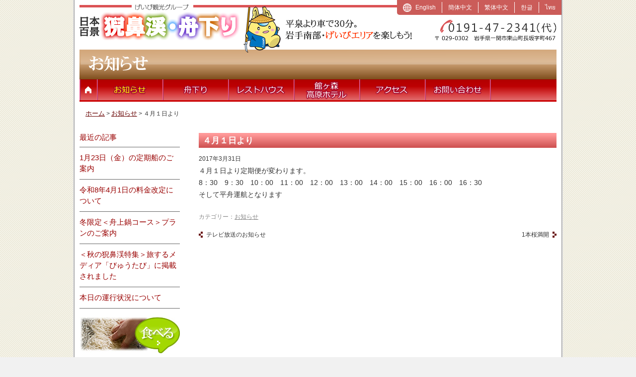

--- FILE ---
content_type: text/html; charset=UTF-8
request_url: http://www.geibikei.co.jp/information/2558/
body_size: 18695
content:

<!DOCTYPE html>
<html dir="ltr" lang="ja">
<head>
<meta charset="UTF-8" />
<title>４月１日より | げいび観光グループ</title>
<!--<link rel="profile" href="http://gmpg.org/xfn/11" />-->
<link rel="stylesheet" type="text/css" media="all" href="http://www.geibikei.co.jp/wp-content/themes/direx_b1/style.css" />
<link rel="pingback" href="http://www.geibikei.co.jp/xmlrpc.php" />
<link rel="alternate" type="application/rss+xml" title="げいび観光グループ &raquo; フィード" href="http://www.geibikei.co.jp/feed/" />
<link rel="alternate" type="application/rss+xml" title="げいび観光グループ &raquo; コメントフィード" href="http://www.geibikei.co.jp/comments/feed/" />
<link rel='stylesheet' id='contact-form-7-css'  href='http://www.geibikei.co.jp/wp-content/plugins/contact-form-7/includes/css/styles.css?ver=4.0.1' type='text/css' media='all' />
<link rel='stylesheet' id='iqfmcss-css'  href='http://www.geibikei.co.jp/wp-content/plugins/inquiry-form-creator/css/inquiry-form.css?ver=0.7' type='text/css' media='all' />
<link rel='stylesheet' id='wp-pagenavi-css'  href='http://www.geibikei.co.jp/wp-content/plugins/wp-pagenavi/pagenavi-css.css?ver=2.70' type='text/css' media='all' />
<link rel='stylesheet' id='jquery.lightbox.min.css-css'  href='http://www.geibikei.co.jp/wp-content/plugins/wp-jquery-lightbox/styles/lightbox.min.css?ver=1.3.4' type='text/css' media='all' />
<script type='text/javascript' src='http://www.geibikei.co.jp/wp-includes/js/jquery/jquery.js?ver=1.7.1'></script>
<script type='text/javascript' src='http://www.geibikei.co.jp/wp-includes/js/comment-reply.js?ver=20090102'></script>
<script type='text/javascript' src='http://www.geibikei.co.jp/wp-content/plugins/inquiry-form-creator/js/ajaxzip2/ajaxzip2.js?ver=2.10'></script>
<script type='text/javascript' src='http://www.geibikei.co.jp/wp-content/plugins/inquiry-form-creator/js/jquery.upload.js?ver=1.0.2'></script>
<link rel='prev' title='テレビ放送のお知らせ' href='http://www.geibikei.co.jp/information/2552/' />
<link rel='next' title='【一関・平泉・奥州】観光シーズン到来！！ 4～6月のイベント情報' href='http://www.geibikei.co.jp/recommend/1733/' />
<link rel='shortlink' href='http://www.geibikei.co.jp/?p=2558' />

<script src="http://www.geibikei.co.jp/wp-content/plugins/wp-chgfontsize/wp-chgfontsize.js" type="text/javascript"></script>
<script>
  (function(i,s,o,g,r,a,m){i['GoogleAnalyticsObject']=r;i[r]=i[r]||function(){
  (i[r].q=i[r].q||[]).push(arguments)},i[r].l=1*new Date();a=s.createElement(o),
  m=s.getElementsByTagName(o)[0];a.async=1;a.src=g;m.parentNode.insertBefore(a,m)
  })(window,document,'script','https://www.google-analytics.com/analytics.js','ga');

  ga('create', 'UA-71370639-14', 'auto');
  ga('send', 'pageview');

</script>

<script type="text/javascript">

  var _gaq = _gaq || [];
  _gaq.push(['_setAccount', 'UA-32433774-1']);
  _gaq.push(['_trackPageview']);

  (function() {
    var ga = document.createElement('script'); ga.type = 'text/javascript'; ga.async = true;
    ga.src = ('https:' == document.location.protocol ? 'https://ssl' : 'http://www') + '.google-analytics.com/ga.js';
    var s = document.getElementsByTagName('script')[0]; s.parentNode.insertBefore(ga, s);
  })();

</script><script>AjaxZip2.JSONDATA = "http://www.geibikei.co.jp/wp-content/plugins/inquiry-form-creator/js/ajaxzip2/data";</script><style type="text/css">
body.custom-background { background-image: url('http://www.geibikei.co.jp/wp-content/uploads/2012/04/bg_body.png'); background-repeat: repeat; background-position: top left; background-attachment: scroll; }
</style>

<!-- All in One SEO Pack 2.1.6 by Michael Torbert of Semper Fi Web Design[76,101] -->
<link rel="canonical" href="http://www.geibikei.co.jp/information/2558/" />
<!-- /all in one seo pack -->

<script type="text/javascript" src="http://www.geibikei.co.jp/wp-content/themes/direx_b1/js/textshadow.js"></script>


<!-- Google Tag Manager -->
<script>(function(w,d,s,l,i){w[l]=w[l]||[];w[l].push({'gtm.start':
new Date().getTime(),event:'gtm.js'});var f=d.getElementsByTagName(s)[0],
j=d.createElement(s),dl=l!='dataLayer'?'&l='+l:'';j.async=true;j.src=
'https://www.googletagmanager.com/gtm.js?id='+i+dl;f.parentNode.insertBefore(j,f);
})(window,document,'script','dataLayer','GTM-KT6D9C5');</script>
<!-- End Google Tag Manager -->

</head>



<body class="single single-post postid-2558 single-format-standard custom-background cat-information">



<!--[if IE 6]>
<script type="text/javascript"> 
    /*Load jQuery if not already loaded*/ if(typeof jQuery == 'undefined'){ document.write("<script type=\"text/javascript\"   src=\"http://ajax.googleapis.com/ajax/libs/jquery/1.3.2/jquery.min.js\"></"+"script>"); var __noconflict = true; } 
    var IE6UPDATE_OPTIONS = {
        icons_path: "http://static.ie6update.com/hosted/ie6update/images/"
    }
</script>
<script type="text/javascript" src="http://www.geibikei.co.jp/wp-content/themes/direx_b1/ie6update.js"></script>
<![endif]-->

<!-- Google Tag Manager (noscript) -->
<noscript><iframe src="https://www.googletagmanager.com/ns.html?id=GTM-KT6D9C5"
height="0" width="0" style="display:none;visibility:hidden"></iframe></noscript>
<!-- End Google Tag Manager (noscript) -->

<div id="body">
<div id="wrapper" class="hfeed">
	<div id="header">
		<div id="masthead">
            <ul class="language_nav">
                <li><a href="http://www.geibikei.co.jp/en/index.html">English</a></li>
                <li><a href="http://www.geibikei.co.jp/ck/index.html">簡体中文</a></li>
                <li><a href="http://www.geibikei.co.jp/ch/index.html">繁体中文</a></li>
                <li><a href="http://www.geibikei.co.jp/kr/index.html">한글</a></li>
                <li><a href="http://www.geibikei.co.jp/th/index.html">ไทย</a></li>
            </ul>
			<div id="branding" role="banner">
								<div id="site-title">
					<span>
						<a href="http://www.geibikei.co.jp/" title="げいび観光グループ" rel="home">げいび観光グループ</a>
					</span>
				</div>
			</div><!-- #branding -->
            
            <p id="header_img"><img src="http://www.geibikei.co.jp/wp-content/themes/direx_b1/img/header_img.png" alt="平泉より車で30分。岩手南部・げいびエリアを楽しもう！" width="339" height="93" /></p>
            <p id="header_tel"><img src="http://www.geibikei.co.jp/wp-content/themes/direx_b1/img/header_tel.png" alt="0191-47-2341（代）〒029-0302　岩手県一関市東山町長坂字町467" width="245" height="42" /></p>

			<div id="access" role="navigation">
			  				<div class="skip-link screen-reader-text"><a href="#content" title="コンテンツへ移動">コンテンツへ移動</a></div>
												<div class="menu-header"><ul id="menu-mainmenu" class="menu"><li id="menu-item-697" class="menu-item menu-item-type-post_type menu-item-object-page menu-item-697"><a href="http://www.geibikei.co.jp/home/">ホーム</a></li>
<li id="menu-item-700" class="menu-item menu-item-type-taxonomy menu-item-object-category current-post-ancestor current-menu-parent current-post-parent menu-item-700"><a href="http://www.geibikei.co.jp/category/information/">お知らせ</a></li>
<li id="menu-item-698" class="menu-item menu-item-type-custom menu-item-object-custom menu-item-698"><a target="_blank" href="/funakudari/">舟下り</a></li>
<li id="menu-item-699" class="menu-item menu-item-type-custom menu-item-object-custom menu-item-699"><a href="/gourmet/#gourmet01">レストハウス</a></li>
<li id="menu-item-702" class="menu-item menu-item-type-custom menu-item-object-custom menu-item-702"><a target="_blank" href="http://www.tategamori.com/">館ヶ森高原ホテル</a></li>
<li id="menu-item-703" class="menu-item menu-item-type-post_type menu-item-object-page menu-item-703"><a href="http://www.geibikei.co.jp/access/">アクセス</a></li>
<li id="menu-item-704" class="menu-item menu-item-type-post_type menu-item-object-page menu-item-704"><a href="http://www.geibikei.co.jp/contact/">お問い合わせ</a></li>
</ul></div>			</div><!-- #access -->

		</div><!-- #masthead -->		
	</div><!-- #header -->
	<div id="main">

				<h1 class="entry-title">お知らせ</h1>
		
		<div id="opmenu" class="clearfix">
						<div id="breadcrumb">
			<!-- Breadcrumb NavXT 4.0.2 -->
<a title="Go to ホーム." href="http://www.geibikei.co.jp">ホーム</a> &gt; <a title="Go to the お知らせ category archives." href="http://www.geibikei.co.jp/category/information/">お知らせ</a> &gt; ４月１日より			</div>
		
						<div id="searchbox">
			<form role="search" method="get" id="searchform" action="http://www.geibikei.co.jp/" >
	<div><label class="screen-reader-text" for="s">検索:</label>
	<input type="text" value="" name="s" id="s" />
	<input type="submit" id="searchsubmit" value="検索" />
	</div>
	</form>			</div>

						<div id="chgfontsize">
			
<script language="JavaScript" type="text/javascript">
<!--
chgfontsize_element = 'content';
chgfontsize_min_font_size = 10;
chgfontsize_max_font_size = 18;
chgfontsize_interval_font_size = 1;
chgfontsize_units_font_size = 'px';
chgfontsize_default_font_size = 14;
chgfontsize_units = chgFontSize_getCookie('wp-chgfontsize-units');
if (chgfontsize_units != chgfontsize_units_font_size) {
   chgfontsize_font_size = chgfontsize_default_font_size;
} else {
   chgfontsize_font_size = Number(chgFontSize_getCookie('wp-chgfontsize'));
   if (chgfontsize_font_size == null) { chgfontsize_font_size = chgfontsize_default_font_size; }
}
chgfontsize_imgdecact = new Image();
chgfontsize_imgdecact.src = 'http://www.geibikei.co.jp/wp-content/plugins/wp-chgfontsize/decrease_activated.png';
chgfontsize_imgdecdea = new Image();
chgfontsize_imgdecdea.src = 'http://www.geibikei.co.jp/wp-content/plugins/wp-chgfontsize/decrease_deactivated.png';
chgfontsize_imgdechov = new Image();
chgfontsize_imgdechov.src = 'http://www.geibikei.co.jp/wp-content/plugins/wp-chgfontsize/decrease_hover.png';
chgfontsize_imgincact = new Image();
chgfontsize_imgincact.src = 'http://www.geibikei.co.jp/wp-content/plugins/wp-chgfontsize/increase_activated.png';
chgfontsize_imgincdea = new Image();
chgfontsize_imgincdea.src = 'http://www.geibikei.co.jp/wp-content/plugins/wp-chgfontsize/increase_deactivated.png';
chgfontsize_imginchov = new Image();
chgfontsize_imginchov.src = 'http://www.geibikei.co.jp/wp-content/plugins/wp-chgfontsize/increase_hover.png';
chgFontSize_display('', 'on', '', 'on');
chgFontSize();
//-->
</script>
			</div>
            <div class="clearfix"></div>
            <div id="sharebutton">
                <div id="share">
                    <!-- facebook start-->
                    <iframe src="//www.facebook.com/plugins/like.php?href=http%3A%2F%2Fwww.geibikei.co.jp%2F&amp;send=false&amp;layout=button_count&amp;show_faces=false&amp;font=arial&amp;colorscheme=light&amp;width=130&amp;action=like&amp;height=21" scrolling="no" frameborder="0" style="border:none; overflow:hidden; width:130px; height:21px;" allowTransparency="true"></iframe>
                    <!-- facebook end-->
                </div>
                <div id="tweet">
                    <!-- TW start -->
                    <a href="https://twitter.com/share" class="twitter-share-button" data-url="http://www.geibikei.co.jp/" data-lang="ja" data-count="none">ツイート</a>
                    <script>!function(d,s,id){var js,fjs=d.getElementsByTagName(s)[0];if(!d.getElementById(id)){js=d.createElement(s);js.id=id;js.src="//platform.twitter.com/widgets.js";fjs.parentNode.insertBefore(js,fjs);}}(document,"script","twitter-wjs");</script>
                    <!-- TW end -->
                </div>
            </div>
		</div>

		<div id="container">

			<div id="content" role="main">


				<div id="post-2558" class="post-2558 post type-post status-publish format-standard hentry category-information">
					<h2 class="entry-title">４月１日より</h2>

					<div class="entry-meta">
						<span class="entry-date">2017年3月31日</span>					</div><!-- .entry-meta -->

					<div class="entry-content">
						<p>４月１日より定期便が変わります。<br />
8：30　9：30　10：00　11：00　12：00　13：00　14：00　15：00　16：00　16：30<br />
そして平舟運航となります</p>
											</div><!-- .entry-content -->

					<div class="entry-utility">
						カテゴリー：<a href="http://www.geibikei.co.jp/category/information/" title="お知らせ の投稿をすべて表示" rel="category tag">お知らせ</a>											</div><!-- .entry-utility -->
				</div><!-- #post-## -->

				<div id="nav-below" class="navigation">
					<div class="nav-previous"><a href="http://www.geibikei.co.jp/information/2552/" rel="prev"><span class="meta-nav">&larr;</span> テレビ放送のお知らせ</a></div>
					<div class="nav-next"><a href="http://www.geibikei.co.jp/information/2598/" rel="next">1本桜満開 <span class="meta-nav">&rarr;</span></a></div>
				</div><!-- #nav-below -->

				
			<div id="comments">


	<p class="nocomments">コメントは受け付けていません。</p>


								
</div><!-- #comments -->


			</div><!-- #content -->
		</div><!-- #container -->


		<div id="primary" class="widget-area" role="complementary">


			<ul class="xoxo">

			<div class="textwidget">		<h2 class="newpost">最近の記事</h2>
		<ul class="post_list">
					<li><a href="http://www.geibikei.co.jp/information/4286/">1月23日（金）の定期船のご案内</a></li>
					<li><a href="http://www.geibikei.co.jp/information/4277/">令和8年4月1日の料金改定について</a></li>
					<li><a href="http://www.geibikei.co.jp/information/4267/">冬限定＜舟上鍋コース＞プランのご案内</a></li>
					<li><a href="http://www.geibikei.co.jp/information/4249/">＜秋の猊鼻渓特集＞旅するメディア「びゅうたび」に掲載されました</a></li>
					<li><a href="http://www.geibikei.co.jp/information/4213/">本日の運行状況について</a></li>
				</ul>
</div>
					<div class="textwidget"><div class="textwidget">
	<ul>
		<li><a href="/gourmet/"><img src="http://www.geibikei.co.jp/wp-content/themes/direx_b1/img/bn_gourmet.jpg" alt="食べる" width="202" height="73"></a></li>
<br>
		<li><a href="/area/"><img src="http://www.geibikei.co.jp/wp-content/themes/direx_b1/img/bn_play.jpg" alt="遊ぶ" width="202" height="73"></a></li>
<br>
	</ul>
	
</div></div>
					<div class="textwidget"><div>
<p><a href="/funakudari/" target="_blank"><img src="http://www.geibikei.co.jp/wp-content/uploads/2013/03/bn_funakudari_s_2013.jpg" alt="猊鼻渓舟下り" width="202" height="52" /></a></p>
<br>
<p><a href="https://www.klook.com/ja/activity/116925-scenic-boat-rides-on-the-geibi-gorge/?utm_medium=m_43581&amp;utm_campaign=official_redirect&amp;utm_source=merchant_referral"><img src="http://www.geibikei.co.jp/wp-content/themes/direx_b1/img/ticket_jp.png" alt="チケットを購入する" width="201"></a></p>
<br>
<p><a href="http://www.tategamori.com/" target="_blank"><img src="http://www.geibikei.co.jp/wp-content/uploads/2013/03/bn_tategamori_s_2013.jpg" alt="館ヶ森高原ホテル" width="202" height="52" /></a></p>
<br>
<p><a href="/guidance/"><img src="http://www.geibikei.co.jp/wp-content/uploads/2014/04/bn_guidance.png" alt="ご案内　ダウンロードはこちらから" /></a></p>
<br>
<p><a href="/guidance/#g02"><img src="http://www.geibikei.co.jp/wp-content/uploads/2014/04/bn_forvisitors.png" alt="Geibikei Guide For Visitors" /></a></p>
<br>

</div>
</div>
					</ul>
		</div><!-- #primary .widget-area -->


	<div id="footer" role="contentinfo">
		
		<div id="colophon">



			<div class="menu-footermenu-container"><ul id="menu-footermenu" class="menu"><li id="menu-item-40" class="menu-item menu-item-type-post_type menu-item-object-page menu-item-40"><a href="http://www.geibikei.co.jp/terms/">利用規約</a></li>
<li id="menu-item-39" class="menu-item menu-item-type-post_type menu-item-object-page menu-item-39"><a href="http://www.geibikei.co.jp/privacy/">プライバシーポリシー</a></li>
<li id="menu-item-38" class="menu-item menu-item-type-post_type menu-item-object-page menu-item-38"><a href="http://www.geibikei.co.jp/contact/">お問い合わせ</a></li>
<li id="menu-item-37" class="menu-item menu-item-type-post_type menu-item-object-page menu-item-37"><a href="http://www.geibikei.co.jp/sitemap/">サイトマップ</a></li>
</ul></div>
            <div id="site-info" class="clearfix">
                Copyright&copy; <a href="http://www.geibikei.co.jp/" title="げいび観光グループ" rel="home">
                GEIBI-ROMANJI</a>. All rights reserved.　記載事項の無断転載を禁じます。
            </div>
				
            <p class="totop"><a href="#header"><img src="http://www.geibikei.co.jp/wp-content/themes/direx_b1/img/btn_totop.png" alt="PAGE TOP" width="123" height="18" /></a></p>
		</div><!-- #colophon -->
	</div><!-- #footer -->


	</div><!-- #main -->
</div><!-- #wrapper -->


<script type='text/javascript' src='http://www.geibikei.co.jp/wp-content/plugins/contact-form-7/includes/js/jquery.form.min.js?ver=3.51.0-2014.06.20'></script>
<script type='text/javascript'>
/* <![CDATA[ */
var _wpcf7 = {"loaderUrl":"http:\/\/www.geibikei.co.jp\/wp-content\/plugins\/contact-form-7\/images\/ajax-loader.gif","sending":"\u9001\u4fe1\u4e2d ..."};
/* ]]> */
</script>
<script type='text/javascript' src='http://www.geibikei.co.jp/wp-content/plugins/contact-form-7/includes/js/scripts.js?ver=4.0.1'></script>
<script type='text/javascript'>
/* <![CDATA[ */
var JQLBSettings = {"fitToScreen":"0","resizeSpeed":"400","displayDownloadLink":"0","navbarOnTop":"0","loopImages":"","resizeCenter":"","marginSize":"","linkTarget":"_self","help":"","prevLinkTitle":"\u524d\u306e\u753b\u50cf","nextLinkTitle":"\u6b21\u306e\u753b\u50cf","prevLinkText":"\u00ab \u524d\u3078","nextLinkText":"\u6b21\u3078 \u00bb","closeTitle":"\u30ae\u30e3\u30e9\u30ea\u30fc\u3092\u9589\u3058\u308b","image":"\u753b\u50cf ","of":"\u306e","download":"\u30c0\u30a6\u30f3\u30ed\u30fc\u30c9"};
/* ]]> */
</script>
<script type='text/javascript' src='http://www.geibikei.co.jp/wp-content/plugins/wp-jquery-lightbox/jquery.lightbox.min.js?ver=1.3.4.1'></script>
</div><!-- #body -->
</body>
</html>

--- FILE ---
content_type: text/css
request_url: http://www.geibikei.co.jp/wp-content/themes/direx_b1/style.css
body_size: 39564
content:
/*
Theme Name: Direx Basic 01
Theme URI: http://www.direx.ne.jp/
Description: Twenty Ten 用子テーマ
Author: Direx Corporation
Version: 1.0
Template: twentyten
Tags: 
*/

@import url(../twentyten/style.css);

img {
	vertical-align: top;
}

/* =Fonts
-------------------------------------------------------------- */
body,
input,
textarea,
.page-title span,
.pingback a.url {
	font-family: "メイリオ", "ＭＳ Ｐゴシック", "ヒラギノ角ゴ Pro W3", sans-serif;
}
h3#comments-title,
h3#reply-title,
#access .menu,
#access div.menu ul,
#cancel-comment-reply-link,
.form-allowed-tags,
#site-info,
#site-title,
#wp-calendar,
.comment-meta,
.comment-body tr th,
.comment-body thead th,
.entry-content label,
.entry-content tr th,
.entry-content thead th,
.entry-meta,
.entry-title,
.entry-utility,
#respond label,
.navigation,
.page-title,
.pingback p,
.reply,
.widget-title,
.wp-caption-text,
input[type=submit] {
	font-family: "メイリオ", "ＭＳ Ｐゴシック", "ヒラギノ角ゴ Pro W3", sans-serif;
}

a {
	color: #000;
}
a:hover img {
	opacity:0.7;
	filter:alpha(opacity=70);
	-ms-filter: "alpha( opacity=70 )";
}
ul {
	list-style-type: disc;
}
strong {
}


/*
ClearFix
*/
.clearfix:after {
    content: "."; 
    display: block; 
    height: 0; 
    clear: both; 
    visibility: hidden;
}

.clearfix {
	display: inline-block;
}

/* Hides from IE-mac \*/
* html .clearfix {
	height: 1%;
}
.clearfix {
	display: block;
}
/* End hide from IE-mac */

/* =Layout
-------------------------------------------------------------- */

/*
LAYOUT: Two columns
DESCRIPTION: Two-column fixed layout with one sidebar right of content
*/

#container {
	float: right;
	margin: 0 0 0 -240px;
	width: 100%;
	background: none;
}
#content {
	margin: 0 0 0 240px;
}
#primary,
#secondary {
	float: left;
	overflow: hidden;
	width: 202px;
	margin-left: 0px;
}
#secondary {
	/*clear: left;*/
}
#footer {
	clear: both;
	width: 100%;
}

/*
LAYOUT: One column, no sidebar
DESCRIPTION: One centered column with no sidebar
*/	

.one-column #content {
	margin: 0 auto;
	width: 960px;
}
.one-column-nomenu #content {
	margin: 0 auto;
	width: 700px;
}



/* =Structure
-------------------------------------------------------------- */

/* The main theme structure */
#access .menu-header,
div.menu,
#colophon,
#branding,
#main,
#body,
#wrapper,
.wrapper {
	margin: 0 auto;
	width: 960px;
}
#body {
	width: 986px;
	background: url(img/bg_wrapper.png) center top repeat-y #FFF;
}
#wrapper {
	position: relative;
	background: #FFF;
	margin-top: 0;
	padding: 0 10px;
	background: none;
}

/* Structure the footer area */
#footer-widget-area {
	overflow: hidden;
}
#footer-widget-area #first {
	float: none;
	margin-right: 0;
	width: 960px;
}

#site-info {
	float: none;
	clear: both;
	padding-top: 0px;
	font-size: 12px;
	font-weight: normal;
	width: 960px;
}

object, embed {
	vertical-align: bottom;
}



/* =Header
-------------------------------------------------------------- */

#header {
	position: relative;
	height: 84px;
	padding: 0;
	background: url(img/bg_branding2013.png) left 10px no-repeat;
	z-index: 1;
	overflow: visible;
}
#site-title {
	margin: 0;
}
#site-title a {
	display: block;
	position: absolute;
	top: 8px;
	left: 0;
	font-weight: normal;
	background: url(img/logo2013.png) left top no-repeat;
	width: 332px;
	height: 73px;
	text-indent: -9999px;
	outline: none;
	z-index: 1;
}
.home #site-title a {
	background: url(img/logo_home2013.png) left top no-repeat;
	height: 107px;
}
#site-description {
	clear: inherit;
	float: inherit;
	font-style: normal;
	margin: 0;
}
#site-description a {
	display: none;
}
#header p {
	position: absolute;
	margin: 0;
}
#header p#header_img {
	top: 6px;
	left: 330px;
}
#header p#header_tel {
	top: 29px;
	right: 0;
}



/* =Menu
-------------------------------------------------------------- */

#access {
	background: none;
	width: 960px;
	position: relative;
}
#access .menu-header,
div.menu {
	font-size: 15px;
	margin-left: 0;
	margin-top: 0px;
	width: 960px;
	background: none;
}
#access ul#menu-mainmenu {
	position: absolute;
	left: 0;
	top: 160px;
	width: 960px;
	height: 45px;
	z-index: 0;
	background: url(http://www.geibikei.co.jp/wp-content/uploads/2023/04/bg_mainmenu_bg.png);
	background-repeat: repeat-x;
}
.home #access ul#menu-mainmenu {
	top: 439px;
}
#access ul li.current_page_item a,
#access ul li.current-menu-ancestor a,
#access ul li.current-menu-item a,
#access ul li.current-menu-parent a,
* html #access ul li.current_page_item a,
* html #access ul li.current-menu-ancestor a,
* html #access ul li.current-menu-item a,
* html #access ul li.current-menu-parent a,
* html #access ul li a:hover {
	color: #FFF;
}
#access li#menu-item-697 a,
#access li#menu-item-700 a,
#access li#menu-item-698 a,
#access li#menu-item-699 a,
#access li#menu-item-701 a,
#access li#menu-item-702 a,
#access li#menu-item-703 a,
#access li#menu-item-704 a {
	display: block;
	width: 132px;
	height: 45px;
	line-height: 0;
	text-indent: -9999px;
	background: url(img/bg_mainmenu2013.png) left top no-repeat;
	font-size: 1px;
	font-weight: bold;
	margin: 0; 
	padding: 0;
	border: none;
	outline: none;
}

#access li#menu-item-697 a {
	width: 35px;
	background-position: 0px 0px;
}
#access li#menu-item-700 a {
	background-position: -35px 0px;
}
#access li#menu-item-698 a {
	background-position: -167px 0px;
}
#access li#menu-item-699 a {
	background-position: -299px 0px;
}
#access li#menu-item-701 a {
	background-position: -431px 0px;
}
#access li#menu-item-702 a {
	background-position: -563px 0px;
}
#access li#menu-item-703 a {
	background-position: -695px 0px;
}
#access li#menu-item-704 a {
	width: 133px;
	background-position: -827px 0px;
}

.home #access li#menu-item-697 a,
#access li#menu-item-697 a:hover {
	background-position: 0px -45px;
}
.category-information #access li#menu-item-700 a,
.cat-information #access li#menu-item-700 a,
.category-info-funakudari #access li#menu-item-700 a,
.cat-info-funakudari #access li#menu-item-700 a,
.category-info-resthouse #access li#menu-item-700 a,
.cat-info-resthouse #access li#menu-item-700 a,
.category-info-higashiyama #access li#menu-item-700 a,
.cat-info-higashiyama #access li#menu-item-700 a,
.category-info-tategamori #access li#menu-item-700 a,
.cat-info-tategamori #access li#menu-item-700 a,
#access li#menu-item-700 a:hover {
	background-position: -35px -45px;
}
#access li#menu-item-698 a:hover {
	background-position: -167px -45px;
}
.page-id-41 #access li#menu-item-699 a,
.parent-pageid-41 #access li#menu-item-699 a,
#access li#menu-item-699 a:hover {
	background-position: -299px -45px;
}
#access li#menu-item-701 a:hover {
	background-position: -431px -45px;
}
#access li#menu-item-702 a:hover {
	background-position: -563px -45px;
}
.page-id-14 #access li#menu-item-703 a,
#access li#menu-item-703 a:hover {
	background-position: -695px -45px;
}
.page-id-25 #access li#menu-item-704 a,
#access li#menu-item-704 a:hover {
	background-position: -827px -45px;
}


/* =Content
-------------------------------------------------------------- */

#main {
	padding: 0;
	vertical-align: middle;
}
div#breadcrumb {
	float: left;
	color: #333;
	margin: 0;
	padding: 0 0 11px 12px;
}
div#breadcrumb a {
	color: #600;
	font-size: 13px;
	text-decoration: underline;
}
div#breadcrumb a:hover {
	text-decoration: none;
}
#homeimage {
	height: 400px;
	margin-bottom: 15px;
	overflow: hidden;
}
.jshowoff p.jshowoff-slidelinks {
	position: absolute;
	top: 13px;
	right: 15px;
	margin: 0;
}
.jshowoff-slidelinks a {
	background: #FFF;
	display: block;
	color: #fff;
	width: 8px;
	height: 8px;
	margin-right: 11px;
	float: left;
	text-decoration: none;
	text-indent: -9999px;
	border-radius: 4px;
	outline: none;
	font-size: 8px;
	line-height: 8px;
}
.jshowoff-slidelinks a.jshowoff-active {
	background: #f00;
	box-shadow: 1px 1px 3px #000;
}
p.jshowoff-controls {
	display: inline;
}
.jshowoff-controls a {
	display: block;
	margin: 0;
	padding: 0;
	position: absolute;
	top: 204px;
	font-weight: bold;
	color: #FFF;
	text-decoration: none;
	text-shadow: 1px 1px 3px #000;
}

.jshowoff-controls a.jshowoff-prev {
	left: 12.5%;
}
.jshowoff-controls a.jshowoff-next {
	right: 12.5%;
}

#opmenu {
	position: relative;
	margin-bottom: 19px;
}
.home #opmenu {
	margin: 0;
}
#content h1,
#content h2,
#content h3,
#content h4,
#content h5,
#content h6,
#homeimage p {
	margin: 0;
}
#content {
	width: 720px;
	color: #333;
	font-size: 14px;
}
.home #content {
	width: 960px;
	margin: 0;
	padding: 18px 0 0 0;
	/*background: url(img/bg_glow.png) left top repeat-x;*/
}
h1.entry-title {
	width: 960px;
	height: 120px;
	font-size: 0px;
	padding: 0;
	margin: 0;
	text-indent: -9999px;
	overflow: hidden;
}
.category-information h1.entry-title,
.cat-information h1.entry-title,
.category-info-funakudari h1.entry-title,
.cat-info-funakudari h1.entry-title,
.category-info-resthouse h1.entry-title,
.cat-info-resthouse h1.entry-title,
.category-info-higashiyama h1.entry-title,
.cat-info-higashiyama h1.entry-title,
.category-info-tategamori h1.entry-title,
.cat-info-tategamori h1.entry-title {
	background: url(img/h1_information.png) left top no-repeat;
}
.page-id-8 h1.entry-title {
	background: url(img/h1_about.png) left top no-repeat;
}
.page-id-10 h1.entry-title {
	background: url(img/h1_area.png) left top no-repeat;
}
.page-id-72 h1.entry-title {
	background: url(img/h1_geibeyroom.png) left top no-repeat;
}
.category-coupon h1.entry-title,
.cat-coupon h1.entry-title {
	background: url(img/h1_coupon.png) left top no-repeat;
}
.page-id-14 h1.entry-title {
	background: url(img/h1_access.png) left top no-repeat;
}
.page-id-16 h1.entry-title {
	background: url(img/h1_bus.png) left top no-repeat;
}
.page-id-41 h1.entry-title,
.parent-pageid-41 h1.entry-title {
	background: url(img/h1_eat.png) left top no-repeat;
}
.page-id-43 h1.entry-title {
	background: url(img/h1_stay.png) left top no-repeat;
}
.page-id-45 h1.entry-title {
	background: url(img/h1_play.png) left top no-repeat;
}
.category-event h1.entry-title,
.category-geibikeiarea h1.entry-title,
.category-tategamoriarea h1.entry-title,
.category-hiraizumiarea h1.entry-title,
.cat-event h1.entry-title,
.cat-geibikeiarea h1.entry-title,
.cat-tategamoriarea h1.entry-title,
.cat-hiraizumiarea h1.entry-title,
.page-id-290 h1.entry-title {
	background: url(img/h1_event.png) left top no-repeat;
}
.page-id-21 h1.entry-title {
	background: url(img/h1_terms.png) left top no-repeat;
}
.page-id-23 h1.entry-title {
	background: url(img/h1_privacy.png) left top no-repeat;
}
.page-id-25 h1.entry-title {
	background: url(img/h1_contact.png) left top no-repeat;
}
.page-id-27 h1.entry-title {
	background: url(img/h1_sitemap.png) left top no-repeat;
}
.page-id-1379 h1.entry-title {
	background: url(img/h1_guidance.png) left top no-repeat;
}
.category-recommend h1.entry-title,
.cat-recommend h1.entry-title {
	background: url(img/h1_recommend.png) left top no-repeat;
}
.search h1.entry-title {
	background: url(img/h1_search.png) left top no-repeat;
}
.error404 h1.entry-title {
	background: url(img/h1_404.png) left top no-repeat;
}


#content table {
	width: 100%;
	text-align: center;
	border: 1px solid #666;
	margin: 0 0 15px 0;
}
#content tr th,
#content thead th {
	color: #333;
	font-size: 14px;
	font-weight: normal;
	line-height: 18px;
	padding: 5px 8px;
	width: 210px;
	text-align: left;
}
#content thead th,
#content tbody th,
#content tbody td {
	vertical-align: middle;
	border: 1px solid #666;
	white-space: normal;
}
#content tbody th {
	width: 210px;
	padding: 5px 8px;
	background: #FFF;
}
#content tbody tr td {
	font-size: 14px;
	text-align: left;
	padding: 5px 8px;
}
#content tr td {
	background: #FFF;
	border: 1px solid #666;
	padding: 5px 8px;
}

.entry-content {
	padding: 0;
}
.entry-content th label {
	color: #000;
	font-size: 13px;
	font-weight: bold;
	line-height: 18px;
}
.entry-content p,
div.entry-meta,
div.entry-summary,
div.entry-utility,
div#nav-below {
	margin-left: 0px;
}
div.entry-summary a {
	color: #960;
}
div.entry-summary a:hover {
	text-decoration: none;
}

#content h2,
#content h2.entry-title {
	clear: both;
	width: 712px;
	color: #FFF;
	font-size: 120%;
	font-weight: bold;
	line-height: 1.5em;
	background: url(img/bg_h2.png) left top repeat-x #CD4F4F;
	border: none;
	padding: 3px 0 2px 8px;
	margin-bottom: 10px;
}
.home #content h2 {
	width: auto;
	background: none;
	border: none;
	padding: 0;
	margin: 0;
}
#content h2.entry-title a {
	width: 720px;
	margin: 0 0 20px 0;
	padding: 0;
}
#content h2.entry-title a {
	color: #FFF;
}
#content h2.entry-title a:hover {
	text-decoration: underline;
}

#content h2.entry-title2,
#content h2.entry-title3 {
	background: none;
	margin-bottom: 15px;
}
#content h2.entry-title2 {
	width: 720px;
	padding: 0;
}
#content h2.entry-title3 {
	width: 715px;
	color: #900;
	font-size: 150%;
	border-bottom: 1px solid #630;
	padding: 0 0 2px 5px;
}

#content img {
	max-width: none;
}
#content h3 {
	font-size: 110%;
	font-weight: bold;
	color: #333;
	margin: 0 0 20px;
	padding: 0 0 5px 0;
}
#content h4 {
	color: #333;
	font-size: 100%;
	font-weight: bold;
	margin: 0 0 5px 10px;
	padding: 0 0 2px 0;
}

#content label {
	color: #333;
	font-size: 90%;
	margin-left: 5px;
}

#content ul li {
	line-height: 1.8em;
}

#content input[type="text"] {
	width: 40%;
}
#content input#iqfm-input-text-3,
#content input#iqfm-input-tel-6,
#content input#iqfm-input-text-7 {
	ime-mode: disabled;
}
#content input#iqfm-input-text-5,
#content input#iqfm-input-text-7,
#content textarea {
	width: 98%;
}


.entry-date {
	color: #333;
}
.entry-content ul {
	padding-left: 18px;
}
.entry-content ol {
	padding-left: 24px;
}
.entry-content ol li {
	padding-bottom: 3px;
}
.entry-content fieldset {
	border: 1px solid #DEBE7C;
	margin: 0;
	padding: 0;
}
.entry-content input {
	margin: 0;
}
.entry-content input.file,
.entry-content input.button {
	margin-right: 24px;
}
.entry-content select {
	margin: 0;
}
.required {
	color: #F00;
}

.meta-nav {
	display: none;
}

.attention {
	color: #F00;
}

#content .nav-previous a,
#content .nav-next a {
	color: #333;
}
#content .nav-previous a:hover,
#content .nav-next a:hover {
	text-decoration: underline;
}
.nav-previous a {
	background: url(img/arrow_l.png) left center no-repeat;
	padding-left: 15px;
}
.nav-next a {
	background: url(img/arrow_r.png) right center no-repeat;
	padding-right: 15px;
}
div.wspace {
	clear: both;
	margin-bottom: 15px;
}

#content div#lcontent,
#content div#l_content {
	float: left;
}
#content div#lcontent {
	width: 711px;
}
#content div#l_content {
	width: 200px;
}
#content div#rcontent,
#content div#r_content {
	float: right;
}
#content div#rcontent {
	width: 230px;
}
#content div#r_content {
	width: 495px;
}


/*
homeunkou
*/
div#homeunkou {
	width: 200px;
	border: 2px solid #F00;
	background: #FFF;
	margin-bottom: 20px;
	padding: 16px 2px 6px;
	
	-moz-box-sizing: border-box;
	-webkit-box-sizing: border-box;
	-o-box-sizing: border-box;
	-ms-box-sizing: border-box;
	box-sizing: border-box;
}
div#homeunkou p {
	color: #F00;
	margin-bottom: 8px;
	font-size: 20px;
	text-align: center;
	font-weight: bold;
}
div#homeunkou p a {
	color: #F00;
	text-decoration: none;
}


/*
hometenki
*/
#content div#hometenki,
#content div#homerecommendspot,
#content div#homebn {
	width: 200px;
	margin-bottom: 20px;
}
#content div#homebn p {
	margin-bottom: 20px;
}


/*
homeinformation
*/
#content div.homeentry {
	width: 465px;
	border: 1px solid #999;
	padding: 0 14px 10px;
	margin-bottom: 22px;
}
#content div.homeentry h2 {
	text-align: center;
}
#content div#homeinformation {
	background: #FFFFD9;
}
#content div#homeinformation h2 {
	margin: -22px 0 3px;
}
#content div.hentrylist {
	border-bottom: 1px dotted #666;
	margin-bottom: 10px;
}
#content div.hentrylist p.entrydate {
	float: left;
	font-size: 85%;
	margin: 0 0 8px;
}
#content div#homeinformation p.entrydate {
	padding-right: 10px;
}
#content div.hentrylist p.entrydate .c_name {
	display: inline-block;
	min-width: 65px;
	font-size: 90%;
	line-height: 1.5em;
	text-align: center;
	padding: 2px;
	margin-left: 3px;
}
#content div.hentrylist p.entrydate .c_funakudari {
	color: #360;
	background: #9C6;
	border: 1px solid #360;
}
#content div.hentrylist p.entrydate .c_resthouse {
	color: #C03;
	background: #FCC;
	border: 1px solid #C03;
}
#content div.hentrylist p.entrydate .c_higashiyama {
	color: #630;
	background: #FFDAB5;
	border: 1px solid #630;
}
#content div.hentrylist p.entrydate .c_tategamori {
	color: #36C;
	background: #B9DCFF;
	border: 1px solid #36C;
}
#content div.hentrylist p.entrydate .c_information {
	color: #333;
	background: #FFF;
	border: 1px solid #333;
}
#content div.hentrylist h3 {
	clear: none;
	line-height: 110%;
	font-size: 100%;
	margin: 0 0 10px;
}
#content div.hentrylist h3 a {
	color: #333;
	text-decoration: none;
}
#content div.hentrylist h3 a:hover {
	text-decoration: underline;
}
#content div#homeinformation h3 {
	padding: 5px 0 0;
}
#content div.hentrylist p.ethumbnail {
	float: left;
	width: 145px;
	margin: 0 10px 10px 0;
}
#content div.hentrylist p.entrybody {
	font-size: 90%;
	line-height: 150%;
	margin: 0 0 10px;
}
#content div.homeentry p.entrymore {
	text-align: right;
	margin: 0;
}
#content div.homeentry p.entrymore a {
	color: #FFF;
	font-size: 75%;
	padding: 2px 10px;
	background: #666;
	text-decoration: none;
}


/*
homerecommendspot
*/
#content div#homerecommendspot p {
	margin: 0 0 10px 0;
}


/*
homerecommend
*/
#content div#homerecommend {
	background: #E1F5FF;
}
#content div#homerecommend h2 {
	margin: -18px 0 3px;
}
#content div#homerecommend h3 {
	padding: 4px 0 0;
	margin: 0 0 10px 82px;
}


/*
pickup
*/
#content div#pickup h2 {
	margin-bottom: 20px;
}
#content div#pickup h2.last {
	margin-bottom: 0;
}


/*
homegeibeyroom
*/
#content p#bn_facebook,
#content p#homegeibeyroom {
	margin-bottom: 18px;
}


/*
hometwitter
*/
#content div#hometwitter {
	width: 230px;
	margin-bottom: 20px;
}

/*
homeyoutube
*/
#content div#homeyoutube p {
	width: 230px;
	margin-bottom: 0px;
}
#content div#homeyoutube {
	width: 230px;
	margin-bottom: 20px;
}


/*
homelinklist
*/
#content div#homelink01 {
	border-bottom: 1px dotted #000;
	margin-bottom: 20px;
}
#content div.homelinklist ul {
	list-style-type: none;
	margin: 0;
	padding: 0;
}
#content div.homelinklist ul li {
	margin-bottom: 20px;
}


.widget-area ul.menu li a:hover {
	text-decoration: underline;
}

#content div#homelink02 {
}


/*
companyinfo
*/
#content div#companyinfo p {
	margin-top: 20px;
	padding-top: 20px;
	border-top: 1px dotted #000;
	font-size: 90%;
	line-height: 110%;
}


/*
About
*/
#content div#about {
	background: url(img/bg_about.png) left top no-repeat;
	padding: 15px;
}
#content div#about h2,
#content div#about h3,
#content div#about p {
	margin: 0;
	padding: 0;
}
#content div#about h2 {
	margin: 0 0 2px 0;
	background: none;
}
#content div#about h3 {
	clear: none;
	float: left;
}
#content div#about h3#about02,
#content div#about h3#about04 {
	margin-right: 2px;
}
#content div.about {
	margin-bottom: 2px;
}
#content div#about p.read_about {
	text-align: center;
	padding-top: 48px;
}



/*
Area
*/
#content div#area {
	background: url(img/area_bg.png) left top repeat;
	width: 720px;
	height: 760px;
	position: relative;
}
#content div#area p,
#content div#areamap p {
	margin: 0;
}
#content div#area p.read_area {
	color: #C00;
	font-size: 16px;
	font-weight: bold;
	margin: 0 0 5px 10px; 
}
#content div#area p.read_area2 {
	color: #960;
	font-size: 18px;
	font-weight: bold;
	margin: 20px 0 5px 10px; 
}
#content div#area div#area_detail0,
#content div#area div#area_detail1,
#content div#area div#area_detail2,
#content div#area div#area_detail3,
#content div#area div#area_detail4,
#content div#area div#area_detail5,
#content div#area div#area_detail6,
#content div#area div#area_detail7,
#content div#area div#area_detail8,
#content div#area div#area_detail9 {
	color: #000;
	font-size: 15px;
	position: absolute;
	left: 0px;
	top: 602px;
	padding: 16px 0 0 16px;
	width: 535px;
	height: 150px;
}
#content div#area div#area_detail1,
#content div#area div#area_detail2,
#content div#area div#area_detail3,
#content div#area div#area_detail4,
#content div#area div#area_detail5,
#content div#area div#area_detail6,
#content div#area div#area_detail7,
#content div#area div#area_detail8,
#content div#area div#area_detail9 {
	display: none;
}

.detail {
	float: right;
	width: 350px;
	margin-right: 20px;
}
#content .detail h3 {
	margin: 0;
}
#content .detail p {
	line-height: 1.3em;
}
#content .detail p.bikou {
	color: #F00;
	font-size: 12px;
}


p.areaphoto {
	float: left;
}


#q1,#q2,#q3,#q4,#q5,#q6,#q7,#q8,#q9 {
	position: absolute;
	cursor: pointer;
}
#q1 {
	left: 298px;
	top: 290px;
}
#q2 {
	left: 442px;
	top: 274px;
}
#q3 {
	left: 442px;
	top: 317px;
}
#q4 {
	left: 485px;
	top: 317px;
}
#q5 {
	left: 339px;
	top: 377px;
}
#q6 {
	left: 415px;
	top: 489px;
}
#q7 {
	left: 452px;
	top: 467px;
}
#q8 {
	left: 489px;
	top: 489px;
}
#q9 {
	left: 452px;
	top: 510px;
}
#content p.btn_geibeyroom {
	position: absolute;
	right: 11px;
	bottom: 8px;
	margin: 0;
}


/*
Geibyroom
*/
.page-id-72 #content h2 {
	margin: 0;
}
#content div#geibyroom {
	background: url(img/bg_geibey.png) left top repeat;
	padding: 20px;
}
#content div#geibyprofile {
	height: 700px;
	background: url(img/bg_geibey_profile2014.png) left top no-repeat;
	padding: 17px 38px 17px 37px;
}
#content div#geibyprofile p {
	margin: 0;
}
#content div#geibyprofile p#profileimage {
	margin-bottom: 8px;
}
#content .twtr-hd h3,
#content .twtr-hd h4 {
	border: none;
	clear: none;
}


/*
Coupon
*/
.category-coupon #content div.l_naiyo,
.category-coupon #content div.r_naiyo {
	width: 340px;
	background: none;
	border: 1px solid #C30;
	margin: 0 0 25px;
}
.category-coupon #content div.l_naiyo h2,
.category-coupon #content div.r_naiyo h2 {
	width: auto;
	background: none;
	background: #C30;
	margin: 0 0 1px 0;
	padding: 3px 8px;
}
.category-coupon #content div.l_naiyo p,
.category-coupon #content div.r_naiyo p {
	margin-bottom: 5px;
}
.category-coupon #content div.l_naiyo div.couponnaiyo,
.category-coupon #content div.r_naiyo div.couponnaiyo {
	padding: 0 3px;
}
.category-coupon #content div.l_naiyo p.cgoannai,
.category-coupon #content div.r_naiyo p.cgoannai {
	font-size: 110%;
	font-weight: bold;
}
#content div.btncoupon {
	width: 253px;
	margin: 0 auto;
	padding: 7px 0 15px;
}
.category-coupon #content div.l_naiyo div.btncoupon p,
.category-coupon #content div.r_naiyo div.btncoupon p {
	margin: 0;
}
#content div.btncoupon p.printcoupon {
	float: left;
}
#content div.btncoupon p.mailcoupon {
	float: right;
}


/*
Access
*/
#content div#accessmap {
	position: relative;
	margin-bottom: 2px;
}
#content div#accessmap p {
	margin: 0;
}
#content div#accessmap p#accessroot {
	position: absolute;
	top: 300px;
	left: 275px;
	width: 320px;
	z-index: 10;
}

#content div.gilinklist {
	width: 720px;
	margin-bottom: 35px;
}
#content div.gilinklist h2 {
	clear: none;
	background: none;
	margin-bottom: 5px;
	padding: 0;
}
#content div.gilinklist ul {
	list-style-type: none;
}
#content div.gilinklist ul,
#content div.gilinklist ul li {
	margin: 0;
	padding: 0;
}
#content div.gilinklist ul li a {
	color: #333;
	font-size: 90%;
	margin: 0;
	padding: 0;
}
#content div.gilinklist ul li a:hover {
	text-decoration: none;
}
#content div#hiraizumi,
#content div#geibikei,
#content div#tategamori {
	float: left;
	width: 232px;
}
#content div#hiraizumi,
#content div#geibikei {
	margin-right: 12px;
}

#content div#koukyo h3 {
	margin: 0;
	padding: 0;
}


#content div#kouyo_naiyo {
	background: url(img/bg_kouyo.png) left top no-repeat;
	padding: 20px 30px 15px;
}
#content div.kouyolist {
	background: #FFF;
	border: 1px solid #F4592C;
	padding: 2px 2px 20px;
	margin-bottom: 30px;
}
#content div.kouyolist h3 {
	color: #FFF;
	font-size: 20px;
	background: url(img/h3_kouyo.png) 9px center no-repeat #F4592C;
	padding: 5px 0 5px 65px;
}
#content div.kouyolist h3 a {
	color: #FFF;
}
#content div.kouyolist h3 a:hover {
	text-decoration: none;
}
#content div.kouyolist h3 .k_subtitle {
	background: url(img/arrow_kouyo_r.png) right center no-repeat;
	padding-right: 25px;
	margin-right: 25px;
}
#content div.kouyolist p {
	margin: 0;
}
#content div.kouyolist p img {
	vertical-align: middle;
}
#content div.kouyolist h4 {
	color: #333;
	font-size: 15px;
	border: 1px solid #CCC;
	padding: 5px 5px 5px 10px;
	margin: 0 0 10px;
}
#content div.l_kouyo {
	float: left;
	width: 365px;
	margin-left: 25px;
}
#content div.r_kouyo {
	float: right;
	width: 235px;
	margin-right: 20px;
}
#content div.otera {
	float: left;
	width: 297px;
	margin-left: 25px;
	padding-top: 20px;
}



/*
Bus
*/
.page-id-16 #content h3 {
	margin: 0;
	padding: 0;
}


/*
Gourmet
*/
#content div#l_gourmet01 {
	float: left;
	width: 250px;
}
#content div#r_gourmet01 {
	float: right;
	width: 468px;
}
#content div#l_gourmet01 h3,
#content div#l_gourmet01 p {
	padding: 0;
	margin: 0 0 1px;
}

#content div#r_gourmet01 ul {
	list-style-type: none;
	margin: 0;
	padding: 0;
}
#content div#r_gourmet01 ul li {
	float: left;
	margin: 0 0 16px 16px;
}
#content div.gourmetnaiyo {
	width: 464px;
	margin-left: 4px;
}
#content div#r_gourmet01 h3 {
	clear: none;
	border-bottom: 1px solid #630;
	margin-bottom: 5px;
	padding-bottom: 5px
}
#content div#r_gourmet01 p {
	font-size: 90%;
	line-height: 1.5em;
	margin: 0 0 1px 0;
}
#content div#r_gourmet01 p#gourmet_img03 {
	margin-bottom: 15px;
}
#content div#r_gourmet01 h3,
#content div#r_gourmet01 p,
#content div#r_gourmet01 strong {
	color: #333;
}

#content div#read_gourmetmenu03 {
	margin-bottom: 15px;
}
#content div#read_gourmetmenu03 p {
	margin: 0;
}
#content div#read_gourmetmenu03 p.read_img03 {
	float: left;
	width: 113px;
}
#content div#read_gourmetmenu03 div.read_naiyo {
	margin-left: 113px;
}
#content div#read_gourmetmenu03 div.read_naiyo p strong {
	font-size: 18px;
}

#content div.l_naiyo,
#content div.r_naiyo,
#content div.l_event,
#content div.r_event {
	width: 346px;
	background: #FFFFCA;
	border: 1px solid #630;
	margin-top: 40px;
	padding: 1px;
}
#content div.l_naiyo,
#content div.l_event {
	float: left;
}
#content div.r_naiyo,
#content div.r_event {
	float: right;
}
#content div.l_naiyo h3,
#content div.r_naiyo h3,
#content div.l_event h3,
#content div.r_event h3 {
	color: #FFF;
	background: url(img/bg_h2gourmet.png) left top repeat-x #BFA994;
	margin-bottom: 5px;
	padding: 3px 8px;
}
#content div.l_naiyo p,
#content div.r_naiyo p,
#content div.l_event p,
#content div.r_event p {
	color: #333;
	font-size: 90%;
	line-height: 150%;
	margin: 0;
}
.page-id-103 #content div.l_naiyo p,
.page-id-103 #content div.r_naiyo p {
	padding-top: 5px;
}
#content div.l_naiyo p.menusyousai,
#content div.r_naiyo p.menusyousai {
	text-align: right;
	margin-bottom: 5px;
}
#content p.nphoto,
#content p.nphoto {
	float: left;
	width: 210px;
}
.page-id-103 #content div.l_naiyo p.nphoto,
.page-id-103 #content div.r_naiyo p.nphoto {
	padding-top: 0px;
}
#content div.l_naiyo p.menusyousai a,
#content div.r_naiyo p.menusyousai a {
	color: #600;
	text-decoration: none;
	background: url(img/arrow_pickup.png) right center no-repeat;
	padding: 1px 22px 1px 0;
}
#content div.l_naiyo p.menusyousai a:hover,
#content div.r_naiyo p.menusyousai a:hover {
	text-decoration: underline;
}


/*
Gourmet menu
*/
#content div.read_gourmetmenu p {
}
#content div.read_gourmetmenu p#chouri_comment {
	margin: 0 0 0 260px;
	padding: 25px 0 0;
}
#content p.chouri {
	float: right;
	text-align: center;
	margin: 0 0 0 15px;
	padding-right: 55px;
}
#content p.chouri img {
	margin: 0 0 5px;
}
#content div.read_gourmetmenu,
#content div#gourmetmenu01,
#content div#gourmetmenu02,
#content div#gourmetmenu03 {
	margin-bottom: 25px;
}
.page-id-103 #content div.l_naiyo,
.page-id-103 #content div.r_naiyo {
	background: #FFF;
	margin: 0 0 20px;
}
.page-id-103 #content h2.entry-title3 {
	color: #630;
}
.page-id-103 #content div.l_naiyo h3,
.page-id-103 #content div.r_naiyo h3 {
	background: none;
	background: #630;
	margin-bottom: 1px;
}


/*
party
gift
*/
#content div#party01,
#content div#gift01 {
	position: relative;
	height: 380px;
}
#content div#party01 {
	background: url(img/bg_party01.jpg) left 42px no-repeat;
}
#content div#gift01 {
	background: url(img/bg_gift01.jpg) left 42px no-repeat;
}
#content div#party01 h3,
#content div#gift01 h3 {
	margin: 0;
	padding: 0;
}
#content div#party01 ul,
#content div#gift01 ul {
	position: absolute;
	top: 0;
	right: 0;
	list-style-type: none;
	margin: 0;
	padding: 0;
}
#content div#party01 ul li,
#content div#gift01 ul li {
	float: left;
	margin: 0 0 0 16px;
}
#content p.read_party,
#content p.read_gift {
	font-size: 20px;
	line-height: 1.5em;
	margin-bottom: 35px;
}

#content div.l_party,
#content div.r_party,
#content div.l_gift,
#content div.r_gift {
	width: 350px;
	margin-bottom: 25px;
}
#content div.l_gift,
#content div.r_gift {
	margin-bottom: 20px;
}
#content div.l_party,
#content div.l_gift {
	float: left;
}
#content div.r_party,
#content div.r_gift {
	float: right;
}
#content div#party02 h3 {
	margin: 0 0 14px 3px;
	padding: 0;
}
#content div#party02 p,
#content div#gift02 p {
	margin: 0;
}


/*
Stay
*/
#content div.stay {
	margin-bottom: 50px
}
#content div.stay h3 {
	border-bottom: 1px solid #630;
	padding-bottom: 5px;
	margin-bottom: 7px;
}
#content div.stay p {
	font-size: 13px;
	margin-bottom: 15px;
}
#content div.stay h3,
#content div.stay p {
	color: #333;
}
#content div.stay a {
	color: #03F;
}
#content div.stay a:hover {
	text-decoration: none;
}


/*
Event
*/
#content div#geibikeicalendar {
	margin-bottom: 30px;
}
#content div#geibikeicalendar p {
	margin: 0;
	padding: 0;
}
#content div#geibikeicalendar p.btn_calendar {
	float: right;
	margin: 0 0 0 15px;
}
#content div.l_event,
#content div.r_event {
	background: #FFF;
	border: 1px solid #CCC;
	margin: 0 0 20px;
}
#content div.l_event h3,
#content div.r_event h3 {
	background: none;
	margin-bottom: 1px;
	padding: 3px;
}
#content div.geibikeiarea h3 {
	background: #693;
}
#content div.tategamoriarea h3 {
	background: #900;
}
#content div.hiraizumiarea h3 {
	background: #C60;
}
.cname {
	color: #333;
	font-size: 70%;
	font-weight: normal;
	margin-right: 3px;
	padding: 1px 3px;
}
.c_geibikeiarea {
	background: #9C6;
	border: 1px solid #060;
}
.c_tategamoriarea {
	background: #F99;
	border: 1px solid #F60;
}
.c_hiraizumiarea {
	background: #FC6;
	border: 1px solid #C93;
}
#content div.l_event p,
#content div.r_event p {
	padding-top: 5px;
}
#content div.l_event p.kaisaikikan,
#content div.r_event p.kaisaikikan {
	background: #E8E8E8;
	font-weight: bold;
	font-size: 110%;
	margin-bottom: 1px;
	padding: 3px;
}
#content div.l_event p.nphoto,
#content div.r_event p.nphoto {
	padding: 0;
}
#content div.l_event p.otoiawase,
#content div.r_event p.otoiawase {
	clear: both;
	color: #36C;
	padding: 5px 0 3px 5px;
}

/*
EventCalendar
*/
#content h2.cevent {
	color: #693;
	font-size: 26px;
	background: none;
	margin: 0 0 5px;
	padding: 0;
}
#content div.eventlist {
	width: 718px;
	border: 1px solid #CCC;
	border-top: none;
	margin-bottom: 35px;
}
#content div.eventlist h3 {
	color: #FFF;
	font-size: 16px;
	background: #693;
	margin: 0 0 5px;
	padding: 2px 0px 2px 5px;
}
#content div.eventlist p {
	margin: 0;
}
#content div.eventlist p.kaisaibi {
	color: #000;
	font-size: 16px;
	font-weight: bold;
	margin-bottom: 2px;
}
#content div.l_eventcalendar {
	float: left;
	width: 460px;
	border-right: 1px solid #CCC;
}
#content div.eventnaiyo {
	padding: 5px 1px 14px 1px;
	border-top: 1px solid #CCC;
}
#content div.eventnaiyo p {
	color: #333;
	font-size: 13px;
	line-height: 1.5em;
	margin-left: 6px;
}

#content div.r_eventcalendar {
	float: right;
	width: 257px;
	border-top: 1px solid #CCC;
}
#content div.r_eventcalendar p {
	color: #000;
	font-size: 13px;
	margin: 9px 0 0 9px;
}


/*
guidance
*/
.page-id-1379 #content ul li {
	margin-bottom: 10px;
}


/*
Privacy
*/
.page-id-23 #content h3 {
	margin: 0;
	padding: 0;
}
.page-id-23 #content table tbody th {
	width: 15%;
}


/* Contact */
.page-id-25 #content table tbody th {
	width: 30%;
}
.page-id-25 #content table tbody th span {
	color: #F00;
}


/*
Sitemap
*/
#content ul.sitemaplist {
	float: left;
	width: 220px;
	list-style-type: none;
}
#content ul#sitemap01,
#content ul#sitemap02 {
	margin-right: 30px;
}
#content ul.sitemaplist,
#content ul.sitemaplist li {
	margin: 0;
	padding: 0;
}
#content ul.sitemaplist li a {
	display: block;
	width: 208px;
	color: #333;
	border: 1px solid #999;
	text-decoration: none;
	margin-bottom: 25px;
	padding: 1px 5px;
}
#content ul.sitemaplist li.sublist a {
	margin: 0;
}
#content ul.sitemaplist li a:hover {
	text-decoration: underline;
}
#content ul.sitemaplist li ul {
	list-style-type: disc;
	padding: 5px 0 24px 20px;
	margin: 0;
}
#content ul.sitemaplist li ul li a {
	width: auto;
	margin: 0 0 5px;
	padding: 0;
	border: none;
}


/*
Primary
*/
#primary {
	padding-bottom: 25px;
}
.home #primary,
#primary ul,
#primary ul li,
#primary ul.post_list,
#primary ul#sidebar,
#primary ul#sidebar li,
#main .widget-area ul,
#main .widget-area ul ul,
#primary p {
	margin: 0;
	padding: 0;
}
#primary h2.leftmenu a,
#primary ul#sidebar li a,
#main .widget-area h2,
.widget-area ul.post_list li a {
	color: #900;
	font-size: 15px;
	border-bottom: 1px solid #666;
}
#primary h2.leftmenu a,
#primary ul#sidebar li#sidebartop a {
	border-top: 1px solid #666;
}
#main .widget-area h2 {
	padding-bottom: 10px;
}
#main .widget-area ul,
#main .widget-area ul ul {
	list-style-type: none;
}
#main .widget-area ul ul {
	border: none;
}
#primary h2.leftmenu a,
#primary ul#sidebar li a,
.widget-area ul.post_list li {
	margin: 0;
}
#primary h2.leftmenu a,
#primary ul#sidebar li a,
.widget-area ul.post_list li a {
	display: block;
	line-height: 1.5em;
	text-decoration: none;
	padding: 10px 0;
}
#primary h2.leftmenu a:hover,
#primary ul#sidebar li a:hover,
.page-id-8 ul#sidebar li#sidebartop a,
.page-id-10 ul#sidebar li#sidebartop a,
.page-id-12 ul#sidebar li#sidebartop a,
.page-id-14 ul#sidebar li#sidebartop a,
.page-id-16 ul#sidebar li#sidebartop a,
.page-id-21 ul#sidebar li#sidebartop a,
.page-id-23 ul#sidebar li#sidebartop a,
.page-id-25 ul#sidebar li#sidebartop a,
.page-id-27 ul#sidebar li#sidebartop a,
#primary ul#sidebar li.current_page_item a,
#primary ul#sidebar li.current-cat a,
#primary ul#pickupbar li a:hover,
#primary ul#pickupbar li.current_page_item a,
#primary ul#pickupbar li.current-cat a,
.widget-area ul.post_list li a:hover {
	font-weight: bold;
}
#primary ul#sidebar,
#main .widget-area ul.post_list {
	padding-bottom: 17px;
}

#primary ul#pickupbar {
	border-bottom: 1px solid #999;
	padding-bottom: 10px;
	margin: 0;
}
#primary ul#lpickup li {
	border-bottom: 1px solid #999;
	padding: 13px 0 10px;
}
#primary ul#pickupbar li a {
	display: block;
	width: 192px;
	color: #600;
	font-size: 14px;
	text-decoration: none;
	background: #FFF;
	border: 1px solid #CCC;
	margin: 13px 0;
	padding: 6px 0 5px 6px;
}
#primary ul#pickupbar li#pickuptop a {
	border: none;
	margin: 0;
	padding: 0;
}
#primary div#l_banner {
}
#primary div#l_banner p img {
	margin-top: 16px;
}

div#searchbox #searchform {
	float: right;
	display: block;
	margin: 0;
	padding: 0 0 0 10px;
}
div#searchbox form#searchform input#s {
	width: 150px;
	vertical-align: top;
	border: 1px solid #666;
	height: 20px;
	padding: 0;
	margin: 0;

	box-shadow: inset 0px 0px 0px rgba(0,0,0,0);
	-moz-box-shadow: inset 0px 0px 0px rgba(0,0,0,0);
	-webkit-box-shadow: inset 0px 0px 0px rgba(0,0,0,0);
}
div#searchbox form#searchform input#searchsubmit {
	width: 58px;
	height: 22px;
	border: 1px solid #666;
	color: #333;
	font-size: 12px;
	margin: 0;
	padding: 0;
	outline: none;
	background: url(img/bg_search.png) left top repeat-x #FFF;
	cursor: pointer;
}

#chgfontsize {
	float: right;
	padding-top: 2px ;
}
#chgfontsize img {
	margin: 0;
	padding: 1px;
}
#chgfontsize a:hover img {
	opacity:1.0;
	filter:alpha(opacity=100);
	-ms-filter: "alpha( opacity=100 )";
}
span#fontdefault {
	display: inline-block;
	width: 40px;
	height: 17px;
	background: url(img/default_activated.png) left top no-repeat;
	text-indent: -9999px;
	overflow: hidden;
	vertical-align: bottom;
}
a:hover span#fontdefault {
	background: url(img/default_deactivated.png) left top no-repeat;
}

#sharebutton {
	width: 300px;
	float: right;
	padding-top: 2px;
}
#share {
	float: left;
}
#tweet {
	float: right;
}


/* =Footer
-------------------------------------------------------------- */

#footer {
	position: relative;
	width: 960px;
	margin: 0 auto;
	padding: 5px 0 0;
	border-bottom: 5px solid #CA0002;
}
#colophon {
	border-top: none;
	margin-top: 0;
	overflow: hidden;
	padding: 0px;
}
div.menu-footermenu-container ul {
	list-style-type: none;
	text-align: left;
	margin: 0;
	padding: 0 0 15px;
}
div.menu-footermenu-container ul li {
	display: inline;
	text-align: center;
	padding: 0 10px;
	border-right: 1px solid #333;
}
div.menu-footermenu-container ul li a {
	color: #000;
	font-size: 13px;
	line-height: 1.7em;
	text-decoration: none;
}
div.menu-footermenu-container ul li a:hover {
	text-decoration: underline;
}
#site-info {
	color: #333;
	text-align: left;
	background-color: #FFF;
	margin: 0px;
	padding: 7px 0 7px 10px;
}
#site-info a {
	color: #333;
	text-decoration: none;
}

#footer p.totop {
	position: absolute;
	right: 0px;
	bottom: 0px;
	margin: 0;
}

/*言語ナビ
-----------------------------------*/
#header{
	height: 100px;
}
.home #site-title a{
	background:url(img/logo_home2017.png) left top no-repeat;
	height: 134px;
}
#header p#header_img{
	top: 13px;
}
#header p#header_tel{
	top: 40px;
}
.home #access ul#menu-mainmenu{
/* 	top: 455px; */
    top: 500px;
	background: url(http://www.geibikei.co.jp/wp-content/uploads/2023/04/bg_mainmenu_bg.png);
	background-repeat: repeat-x;
}
.language_nav{
    position: absolute;
    right: 0;
    top: 0;
    margin: 0;
	display: inline-table;
	list-style: none;
    font-size: 12px;
	margin-right: -10px;
	padding: .5em 0 .5em 25px;
	background-image: url(img/header_nav_icon_w.png);
	background-size: 17px auto;
	background-position: left 12px center;
	background-repeat: no-repeat;
    background-color: #cb5c59;
    z-index: 10;
	border-radius: 0 0 0 5px;
}
.language_nav li{
	display: inline-block;
}
.language_nav li a{
	text-decoration: none;
	color: #fff;
	padding: .3em 1em;
	border-right: 1px solid #fff;
}
.language_nav li:last-child a{
	border-right: none;
}


/*言語ナビ　サイド
-----------------------------------*/
#content .language_sidenav{
	margin-bottom: 20px;
}
#content h4.language_sidenav_title{
	font-size: 120%;
	border-bottom: 1px solid #000;
	margin: 0;
	padding: .5em 0;
}
#content .language_sidenav_list{
	list-style: none;
	margin: 0;
}
#content .language_sidenav_list li{
	border-bottom: 1px dotted #000;
}
#content .language_sidenav_list li a{
	padding: .7em 0;
	display: block;
	color: #333;
	text-decoration: none;
	line-height: 1em;
	background-color: #fff;
}
#content .language_sidenav_list li a::before{
	content: "●";
	color: #cb5c59;
	margin: 0 .5em 0 0;
	font-size: .8em;
}
#content .language_sidenav_list li a:hover{
	background-color: rgba(203,92,89,.2);
}
/*フォントサイズと検索フォーム削除
-----------------------------------*/
#chgfontsize,
#searchbox,
#sharebutton{
    display: none;
}

.business_hours{
    background-color: #ffebeb;
    padding: 1em;
    text-align: center;
    color: #e2000b;
}

.business_hours span{
font-size: 1.3em;
}


--- FILE ---
content_type: text/plain
request_url: https://www.google-analytics.com/j/collect?v=1&_v=j102&a=243571209&t=pageview&_s=1&dl=http%3A%2F%2Fwww.geibikei.co.jp%2Finformation%2F2558%2F&ul=en-us%40posix&dt=%EF%BC%94%E6%9C%88%EF%BC%91%E6%97%A5%E3%82%88%E3%82%8A%20%7C%20%E3%81%92%E3%81%84%E3%81%B3%E8%A6%B3%E5%85%89%E3%82%B0%E3%83%AB%E3%83%BC%E3%83%97&sr=1280x720&vp=1280x720&_utma=21948333.1315324947.1768981989.1768981989.1768981989.1&_utmz=21948333.1768981989.1.1.utmcsr%3D(direct)%7Cutmccn%3D(direct)%7Cutmcmd%3D(none)&_utmht=1768981990040&_u=aQDCAEABAAAAACAAI~&jid=1961777786&gjid=1808219016&cid=1315324947.1768981989&tid=UA-118250777-1&_gid=1193903934.1768981990&_r=1&_slc=1&gtm=45He61g1h1n81KT6D9C5za200&gcd=13l3l3l3l1l1&dma=0&tag_exp=103116026~103200004~104527907~104528501~104684208~104684211~105391252~115616985~115938466~115938468~117041588&z=1330076060
body_size: -833
content:
2,cG-YKYG0M6SZT

--- FILE ---
content_type: application/javascript
request_url: http://www.geibikei.co.jp/wp-content/themes/direx_b1/js/textshadow.js
body_size: 28709
content:
/*
	text-shadow for MSIE
	http://asamuzak.jp
*/

var isMSIE = /*@cc_on!@*/false;
var ieVersion = (function(reg) { return isMSIE && navigator.userAgent.match(reg) ? RegExp.$1 * 1 : null; })(/MSIE\s([0-9]+[\.0-9]*)/);

function addEvent(target, type, listener) {
	target.addEventListener ? target.addEventListener(type, listener, false) :
	target.attachEvent ? target.attachEvent('on' + type, function() { listener.call(target, window.event) }) :
	target['on' + type] = function(e) { listener.call(target, e || window.event) };
}

var cNum = (function(n) { return function() { return n++; }})(0);

function showElm(eId) {
	var elm = document.getElementById(eId);
	elm && (elm.style.visibility = 'visible');
}
function hideElm(eId) {
	var elm = document.getElementById(eId);
	elm && (elm.style.visibility = 'hidden');
}

function textShadowForMSIE(eObj) {
	var ieShadowSettings = function() {
		if(isMSIE) {
			if(eObj) {
				var arr = [];
				arr[arr.length] = eObj;
				return arr;
			}
			else {
				var sArr = [];
				sArr = cssShadowValues();
				//	自動的にスタイルシートからtext-shadow値を読み込みます
				//	使用したい場合は上記1行（sArr = cssShadowValues();）のコメントマークを外すこと
				//	Loads text-shadow values from stylesheets automatically.
				//	If you want to do so, strip the comment mark at the line above (sArr = cssShadowValues();).
				var arr = [
					// ここ（arr = [];内）にtext-shadowを適用させるセレクタの配列を記述
					// セレクタ毎に「カンマ区切り」で配列を追加（カンマを忘れるとエラー発生）
					// Write your text-shadow settings here, like below.
					// { sel : 'h1', shadow : '2px 2px 2px gray' },
					// { sel : 'em', shadow : '1px 1px 1px rgb(0, 100, 100) !important' }
				];
				for(var sReg = /text\-shadow\s*:\s*([0-9a-zA-Z\s\-\+\*\&#\.\(\)%\,\!\"\\'\>\<\\]+);?/, aTag = document.getElementsByTagName('*'), oId = cNum(), i = 0, l = aTag.length; i < l; i++) {
					if(aTag[i].style != null && aTag[i].style.cssText.match(sReg)) {
						aTag[i].id == '' && (aTag[i].id = 'objId' + oId, oId++);
						arr[arr.length] = { sel : '#' + aTag[i].id, shadow : RegExp.$1 };
					}
				}
				return sArr.concat(arr);
			}
		}
		else {
			return null;
		}
	};
	var getCompStyle = function(elm, pseudo) {
		return isMSIE && ieVersion < 9 ? elm.currentStyle : pseudo != null ? document.defaultView.getComputedStyle(elm, pseudo) : document.defaultView.getComputedStyle(elm, '');
	};
	var getAncestObj = function(pElm) {
		var arr = [];
		if(pElm = pElm.parentNode) {
			for(arr[arr.length] = pElm; pElm.nodeName.toLowerCase() != 'html';) {
				(pElm = pElm.parentNode) && (arr[arr.length] = pElm);
			}
		}
		return arr;
	};
	var revArr = function(arr) {
		for(var rArr = [], i = 0, l = arr.length; i < l; i++) {
			rArr.unshift(arr[i]);
		}
		return rArr;
	};
	var setShadow = function(tObj) {
		var removeDupFunc = function(fStr) {
			for(var arr = fStr.replace(/\s+/, '').split(/;/), fArr = [], bool, i = 0, l = arr.length; i < l; i++) {
				bool = true;
				for(var j = i; j < l; j++) {
					i != j && arr[i] == arr[j] && (bool = false);
				}
				bool && arr[i] != '' && (fArr[fArr.length] = arr[i]);
			}
			return fArr.join(';') + ';';
		};
		var convUnitToPx = function(sUnit, obj) {
			var getUnitRatio = function(sUnit) {
				var elm, val, dId = cNum(), dBox = document.createElement('div'), dBody = document.getElementsByTagName('body')[0];
				dBox.id = 'dummyDiv' + dId;	dId++;
				dBox.style.width = sUnit;
				dBox.style.height = 0;
				dBox.style.visibility = 'hidden';
				dBody.appendChild(dBox);
				elm = document.getElementById(dBox.id);
				val = Math.abs(elm.getBoundingClientRect().right - elm.getBoundingClientRect().left);
				dBody.removeChild(elm);
				return val;
			};
			if(sUnit.match(/^0(em|ex|px|cm|mm|in|pt|pc)?$/)) {
				return 0;
			}
			else if(sUnit.match(/^(\-?[0-9\.]+)px$/)) {
				return RegExp.$1 * 1;
			}
			else if(sUnit.match(/^(\-?[0-9\.]+)(cm|mm|in|pt|pc)$/)) {
				return RegExp.$1 * 1 >= 0 ? getUnitRatio(sUnit) : getUnitRatio((RegExp.$1 * -1) + RegExp.$2) * -1;
			}
			else if(sUnit.match(/^(\-?[0-9\.]+)(em|ex)$/)) {
				var val = RegExp.$1 * 1 >= 0 ? (getUnitRatio(sUnit) / getUnitRatio('1em')) : (getUnitRatio(sUnit) / getUnitRatio('1em') * -1), arr = getAncestObj(obj), dRoot = document.getElementsByTagName('html')[0], fSize = [];
				arr.unshift(obj);	arr[arr.length] = dRoot;
				for(var i = 0, l = arr.length; i < l; i++) {
					fSize[fSize.length] = getCompStyle(arr[i]).fontSize;
				}
				for(i = 0, l = fSize.length; i < l; i++) {
					if(fSize[i].match(/^([0-9\.]+)%$/)) {
						val *= (RegExp.$1 / 100);
					}
					else if(fSize[i].match(/^[0-9\.]+(em|ex)$/)) {
						val *= (getUnitRatio(fSize[i]) / getUnitRatio('1em'));
					}
					else if(fSize[i].match(/^smaller$/)) {
						val /= 1.2;
					}
					else if(fSize[i].match(/^larger$/)) {
						val *= 1.2;
					}
					else if(fSize[i].match(/^([0-9\.]+)(px|cm|mm|in|pt|pc)$/)) {
						val *= getUnitRatio(fSize[i]);
						break;
					}
					else if(fSize[i].match(/^xx\-small$/)) {
						val *= (getUnitRatio(getCompStyle(dRoot).fontSize) / 1.728);
						break;
					}
					else if(fSize[i].match(/^x\-small$/)) {
						val *= (getUnitRatio(getCompStyle(dRoot).fontSize) / 1.44);
						break;
					}
					else if(fSize[i].match(/^small$/)) {
						val *= (getUnitRatio(getCompStyle(dRoot).fontSize) / 1.2);
						break;
					}
					else if(fSize[i].match(/^medium$/)){
						val *= getUnitRatio(getCompStyle(dRoot).fontSize);
						break;
					}
					else if(fSize[i].match(/^large$/)) {
						val *= (getUnitRatio(getCompStyle(dRoot).fontSize) * 1.2);
						break;
					}
					else if(fSize[i].match(/^x\-large$/)) {
						val *= (getUnitRatio(getCompStyle(dRoot).fontSize) * 1.44);
						break;
					}
					else if(fSize[i].match(/^xx\-large$/)) {
						val *= (getUnitRatio(getCompStyle(dRoot).fontSize) * 1.728);
						break;
					}
					else if(fSize[i].match(/^([0-9\.]+)([a-z]+)/)) {
						val *= getUnitRatio(fSize[i]);
						break;
					}
					else {
						break;
					}
				}
				return Math.round(val);
			}
		};
		var setShadowNodeColor = function(elm) {
			for(var arr = elm.childNodes, i = 0, l = arr.length; i < l; i++) {
				if(arr[i].nodeType == 1) {
					!arr[i].hasChildNodes() ? arr[i].style.visibility = 'hidden' : (arr[i].style.color = elm.style.color, setShadowNodeColor(arr[i]));
				}
			}
		};
		var hideAncestShadow = function(oElm, pElm) {
			for(var arr = pElm.childNodes, i = 0, l = arr.length; i < l; i++) {
				if(arr[i].hasChildNodes()) {
					arr[i].nodeName.toLowerCase() == oElm.tagName.toLowerCase() && arr[i].firstChild.nodeValue == oElm.firstChild.nodeValue ? arr[i].style.visibility = 'hidden' : hideAncestShadow(oElm, arr[i]);
				}
			}
		};
		var boolShadowChild = function(elm) {
			for(var bool = true, arr = getAncestObj(elm), i = 0, l = arr.length; i < l; i++) {
				if(arr[i].tagName.toLowerCase() == 'span' && arr[i].className.match(/dummyShadow/)) {
					bool = false;
					break;
				}
			}
			return bool;
		};
		if(tObj.shadow != 'invalid') {
			for(var arr = [], nArr = tObj.elm.childNodes, bool = false, i = 0, l = nArr.length; i < l; i++) {
				if(nArr[i].nodeName.toLowerCase() == 'span' && nArr[i].className.match(/dummyShadow/)) {
					nArr[i].className.match(/hasImp/) && (bool = true);
					arr[arr.length] = nArr[i].id;
				}
			}
			if(bool == false || tObj.hasImp == true) {
				var mOver = tObj.elm.getAttribute('onmouseover') || '';
				var mOut = tObj.elm.getAttribute('onmouseout') || '';
				mOver != '' && !mOver.match(/;$/) && (mOver += ';');
				mOut != '' && !mOut.match(/;$/) && (mOut += ';');
				for(i = 0, l = arr.length; i < l; i++) {
					if(tObj.onHover && tObj.shadow == 'none') {
						mOver += "hideElm('" + arr[i] + "');";
						mOut += "showElm('" + arr[i] + "');";
					}
					else if(!(tObj.onHover && tObj.shadow != 'none')) {
						tObj.elm.removeChild(document.getElementById(arr[i]));
					}
				}
				tObj.onHover && tObj.shadow == 'none' && (tObj.elm.setAttribute('onmouseover', mOver), tObj.elm.setAttribute('onmouseout', mOut));
				for(var aBg, arr = getAncestObj(tObj.elm), i = 0, l = arr.length; i < l; i++) {
					aBg == null && (getCompStyle(arr[i]).backgroundColor != 'transparent' || getCompStyle(arr[i]).backgroundImage != 'none') && (aBg = arr[i]);
					for(var cArr = arr[i].childNodes, j = 0, k = cArr.length; j < k; j++) {
						cArr[j].nodeType == 1 && cArr[j].nodeName.toLowerCase() == 'span' && cArr[j].className.match(/dummyShadow/) && hideAncestShadow(tObj.elm, document.getElementById(cArr[j].id));
					}
				}
				tObj.shadow != 'none' && tObj.shadow.length > 1 && (getCompStyle(tObj.elm).backgroundColor != 'transparent' || getCompStyle(tObj.elm).backgroundImage != 'none') && (tObj.shadow = revArr(tObj.shadow));
				if(tObj.shadow == 'none' && tObj.onHover == false) {
					for(var arr = tObj.elm.parentNode.childNodes, i = 0, l = arr.length; i < l; i++) {
						if(arr[i].nodeName.toLowerCase() == 'span' && arr[i].className == 'dummyShadow') {
							getCompStyle(tObj.elm).display == 'inline-block' && (tObj.elm.style.display = 'inline');
							getCompStyle(tObj.elm).position == 'relative' && (tObj.elm.style.position = 'static');
							break;
						}
					}
				}
				if(tObj.shadow != 'none' && nArr.length != 0 && boolShadowChild(tObj.elm)) {
					for(var hArr = [], clNode = tObj.elm.cloneNode(true), arr = clNode.childNodes, i = 0, l = arr.length; i < l; i++) {
						arr[i] != null && arr[i].hasChildNodes() && arr[i].nodeName.toLowerCase() == 'span' && arr[i].className.match(/dummyShadow/) && (hArr[hArr.length] = arr[i].id, clNode.removeChild(arr[i]));
					}
					var sNode = clNode.innerHTML;
					ieVersion == 9 && (sNode = sNode.replace(/\n/, ' '));
					ieVersion == 8 && (tObj.elm.innerHTML = tObj.elm.innerHTML);
					for(i = 0, l = tObj.shadow.length; i < l; i++) {
						var pxRad = convUnitToPx(tObj.shadow[i].z, tObj.elm);
						var xPos = convUnitToPx(tObj.shadow[i].x, tObj.elm) - pxRad + convUnitToPx(getCompStyle(tObj.elm).paddingLeft, tObj.elm);
						getCompStyle(tObj.elm).textAlign == 'center' && (xPos -= ((convUnitToPx(getCompStyle(tObj.elm).paddingLeft, tObj.elm) + convUnitToPx(getCompStyle(tObj.elm).paddingRight, tObj.elm)) / 2));
						var yPos = convUnitToPx(tObj.shadow[i].y, tObj.elm) - pxRad + convUnitToPx(getCompStyle(tObj.elm).paddingTop, tObj.elm);
						if(ieVersion == 7 && pxRad == 0) {
							xPos >= 0 && (xPos -= 1);
							yPos >= 0 && (yPos -= 1);
						}
						var sColor = tObj.shadow[i].cProf || getCompStyle(tObj.elm).color;
						var sOpacity = 0.6;	// デフォルトの透過度
						tObj.shadow[i].cProf != null && tObj.shadow[i].cProf.match(/rgba\(\s*([0-9]+\s*,\s*[0-9]+\s*,\s*[0-9]+)\s*,\s*([01]?[\.0-9]*)\)/) && (sColor = 'rgb(' + RegExp.$1 + ')', sOpacity = (RegExp.$2 * 1));
						var sBox = document.createElement('span');
						sBox.id = 'dummyShadow' + sId;	sId++;
						sBox.className = (tObj.hasImp == true) ? 'dummyShadow hasImp' : 'dummyShadow';
						sBox.style.display = 'block';
						sBox.style.position = 'absolute';
						sBox.style.left = xPos + 'px';
						sBox.style.top = yPos + 'px';
						sBox.style.width = '100%';
						sBox.style.color = sColor;
						sBox.style.filter = 'progid:DXImageTransform.Microsoft.Blur(PixelRadius=' + pxRad + ', MakeShadow=false, ShadowOpacity=' + sOpacity + ')';
						sBox.style.zIndex = -(i + 1);
						sBox.innerHTML = sNode;
						if(getCompStyle(tObj.elm).display == 'inline') {
							tObj.elm.style.display = 'inline-block';
						}
						if(!(getCompStyle(tObj.elm).position == 'absolute' || getCompStyle(tObj.elm).position == 'fixed')) {
							tObj.elm.style.position = 'relative';
							ieVersion == 7 && (tObj.elm.style.top = getCompStyle(tObj.elm).paddingTop);
						}
						if(getCompStyle(tObj.elm).backgroundColor != 'transparent' || getCompStyle(tObj.elm).backgroundImage != 'none') {
							getCompStyle(tObj.elm).zIndex != ('auto' || null) ? (sBox.style.zIndex = tObj.elm.style.zIndex) : (tObj.elm.style.zIndex = sBox.style.zIndex = -1);
						}
						if(aBg && aBg.tagName.toLowerCase() != 'body') {
							tObj.elm.style.zIndex = 1; sBox.style.zIndex = -1;
						}
						ieVersion == 7 && getCompStyle(tObj.elm).lineHeight.match(/^([0-9\.]+)(em|ex|px|cm|mm|in|pt|pc|%)?$/) && (tObj.elm.style.minHeight = !RegExp.$2 ? convUnitToPx(RegExp.$1 + 'em', tObj.elm) : RegExp.$2 == '%' ? convUnitToPx((RegExp.$1 / 100) + 'em', tObj.elm) : convUnitToPx(RegExp.$1 + RegExp.$2, tObj.elm));
						tObj.elm.appendChild(sBox);
						if(tObj.onHover) {
							sBox.style.visibility = 'hidden';
							mOver = tObj.elm.getAttribute('onmouseover') || '';
							mOut = tObj.elm.getAttribute('onmouseout') || '';
							mOver != '' && !mOver.match(/;$/) && (mOver += ';');
							mOut != '' && !mOut.match(/;$/) && (mOut += ';');
							mOver += ("showElm('" + sBox.id + "');");
							mOut += ("hideElm('" + sBox.id + "');");
							if(hArr.length > 0) {
								for(j = 0, k = hArr.length; j < k; j++) {
									var hElm = document.getElementById(hArr[j]);
									if(hElm) {
										mOver += ("hideElm('" + hElm.id + "');");
										mOut += ("showElm('" + hElm.id + "');");
									}
								}
							}
							tObj.elm.setAttribute('onmouseover', removeDupFunc(mOver));
							tObj.elm.setAttribute('onmouseout', removeDupFunc(mOut));
						}
						setShadowNodeColor(document.getElementById(sBox.id));
					}
				}
			}
		}
	};
	var getTargetObj = function(sObj) {
		var checkPseudo = function(elm, pArr) {
			var bool = true;
			if(pArr.length > 0) {
				bool = false;	// pseudo疑似クラス/要素には未対応（あったら全てfalse）
			}
			return bool;
		};
		var arr = [];
		if(document.querySelectorAll) {
			if(sObj.sel.match(/::?.+/)) {
				var sSel = sObj.sel;
				var pArr = sSel.match(/::?.+/g);
				for(var i = 0, l = pArr.length; i < l; i++) {
					sSel = sSel.replace(pArr[i], '');
				}
				var sAll = document.querySelectorAll(sSel);
				for(i = 0, l = sAll.length; i < l; i++) {
					checkPseudo(sAll[i], pArr) && (arr[arr.length] = sAll[i]);
				}
			}
			else {
				arr = document.querySelectorAll(sObj.sel);
			}
		}
		else {	/*	quasi querySelectorAll() for MSIE7 (Beta Version)	*/
			var distinctSelector = function(obj) {
				var xObj = { elm : '*', id : [], eClass : [], pseudo : [], attr : [], rDom : [] };
				var sReg = /(([a-zA-Z\*]{1}[a-zA-Z0-9]*)|(#[a-zA-Z_]{1}[a-zA-Z0-9_\-]*)|(\.[a-zA-Z_]{1}[a-zA-Z0-9_\-]*)|(::?([a-z]{1}[a-z0-9\(\)\-]*))|(\[[a-zA-Z]{2,}.+?\]){1,})+/g;
				var sArr = obj.match(sReg);
				sArr[sArr.length - 1].match(/^([a-zA-Z\*]{1}[a-zA-Z0-9]*)/) && (xObj.elm = RegExp.$1);
				sArr[sArr.length - 1].match(/#[a-zA-Z_]{1}[a-zA-Z0-9_\-]*/) && (xObj.id = sArr[sArr.length - 1].match(/#[a-zA-Z_]{1}[a-zA-Z0-9_\-]*/g));
				for(i = 0, l = xObj.id.length; i < l; i++) {
					xObj.id[i] = xObj.id[i].replace(/#/, '');
				}
				sArr[sArr.length - 1].match(/\.[a-zA-Z_]{1}[a-zA-Z0-9_\-]*/) && (xObj.eClass = sArr[sArr.length - 1].match(/\.[a-zA-Z_]{1}[a-zA-Z0-9_\-]*/g));
				for(i = 0, l = xObj.eClass.length; i < l; i++) {
					xObj.eClass[i] = xObj.eClass[i].replace(/\./, '');
				}
				sArr[sArr.length - 1].match(/::?[a-z]{1}[a-z0-9\(\)\-]*/) && (xObj.pseudo = sArr[sArr.length - 1].match(/::?[a-z]{1}[a-z0-9\(\)\-]*/g));
				for(i = 0, l = xObj.pseudo.length; i < l; i++) {
					xObj.pseudo[i] = xObj.pseudo[i].replace(/::?/, '');
				}
				sArr[sArr.length - 1].match(/\[([a-zA-Z]{2,}.+)\]/) && (xObj.attr = xObj.attr.concat(RegExp.$1.split('][')));
				for(i = 0, l = xObj.attr.length; i < l; i++) {
					xObj.attr[i] = xObj.attr[i].replace(/^\[|\]$/g, '');
				}
				if(xObj.id.length == 0) {
					var arr = document.getElementsByTagName(xObj.elm);
					for(i = 0, l = arr.length; i < l; i++) {
						if(xObj.eClass.length > 0) {
							var bool;
							for(var j = 0, k = xObj.eClass.length; j < k; j++) {
								bool = false;
								if(arr[i].className != null) {
									arr[i].className.match(xObj.eClass[j]) && (bool = true);
								}
								if(bool == false) { break; }
							}
							bool && (xObj.id[xObj.id.length] = arr[i].id);
						}
						else {
							xObj.id[xObj.id.length] = arr[i].id;
						}
					}
				}
				if(sArr.length > 1) {
					for(var i = 0, l = sArr.length - 1; i < l; i++) {
						var regE = new RegExp(sArr[i] + '(.+?)' + sArr[i + 1]);
						if(sObj.sel.match(regE)) {
							xObj.rDom[xObj.rDom.length] = { elm : sArr[i], type : RegExp.$1 == ' ' ? 'descend' :
								RegExp.$1.match(/\>/) ? 'child' :
								RegExp.$1.match(/\+/) ? 'adjacent' :
								RegExp.$1.match(/\~/) ? 'general' : null };
						}
					}
				}
				return xObj;
			};
			var getObj = function(xObj) {
				var compareObj = function(elm, rElm, type) {
					var getPrevSibling = function(pElm) {
						return pElm.nodeType == 1 ? pElm : (pElm = pElm.previousSibling, pElm != null ? getPrevSibling(pElm) : null);
					};
					var getGeneralObj = function(pElm) {
						var arr = [];
						for((pElm = pElm.previousSibling) && pElm.nodeType == 1 && (arr[arr.length] = pElm); pElm != null;) {
							(pElm = pElm.previousSibling) && pElm.nodeType == 1 && (arr[arr.length] = pElm);
						}
						return arr;
					};
					var bool = false;
					if(type == 'child' || type == 'descend') {
						var pElm = elm.parentNode;
						if(rElm.id == pElm.id) {
							bool = true;
						}
						else if(type == 'descend') {
							for(var arr = getAncestObj(elm.parentNode), i = 0, l = arr.length; i < l; i++) {
								if(rElm.id == arr[i].id) {
									bool = true;
									break;
								}
							}
						}
					}
					else if(type == 'adjacent' || type == 'general') {
						if(elm.previousSibling != null) {
							var pElm = getPrevSibling(elm.previousSibling);
							if(rElm.id == pElm.id) {
								bool = true;
							}
							else if(type == 'general' && pElm.previousSibling != null) {
								for(var arr = getGeneralObj(pElm), i = 0, l = arr.length; i < l; i++) {
									if(rElm.id == arr[i].id) {
										bool = true;
										break;
									}
								}
							}
						}
					}
					return bool;
				};
				var checkAttr = function(elm, aArr) {
					var bool = true;
					if(aArr.length > 0) {
						for(var aReg = /^([a-zA-Z]+|data\-.+)([\~\|\^\$\*]?=?)["']?([a-zA-Z0-9_\-]+)["']?$/, arr = [], i = 0, l = aArr.length; i < l; i++) {
							var obj = { attr : '', type : null, val : '' };
							if(aArr[i].match(aReg)) {
								RegExp.$1 && (obj.attr = RegExp.$1);
								RegExp.$2 == '' && RegExp.$3 && (obj.attr = RegExp.$1 + RegExp.$3);
								RegExp.$2 != '' && RegExp.$3 && (obj.type = RegExp.$2, obj.val = RegExp.$3);
							}
							if(elm.getAttributeNode(obj.attr)) {
								bool = false;
								if(elm.getAttributeNode(obj.attr).nodeValue != (null || '')) {
									if(obj.type == null && obj.val == '') {
										bool = true;
									}
									else {
										var attArr = elm.getAttributeNode(obj.attr).nodeValue.split(' ');
										for(var j = 0, k = attArr.length; j < k; j++) {
											if((obj.type == '=' || obj.type == '|=') && obj.val == attArr[j]) {
												bool = true; break;
											}
											else if(obj.type == '~=' && obj.val == attArr[j]) {
												bool = true; break;
											}
											else if(obj.type == '|=' && attArr[j].match('^' + obj.val + '\-')) {
												bool = true; break;
											}
											else if(obj.type == '^=' && attArr[j].match('^' + obj.val)) {
												bool = true; break;
											}
											else if(obj.type == '$=' && attArr[j].match(obj.val + '$')) {
												bool = true; break;
											}
											else if(obj.type == '*=' && attArr[j].match(obj.val)) {
												bool = true; break;
											}
											else {
												bool = false;
											}
										}
									}
								}
								if(bool == false) { break; }
							}
							else {
								bool = false; break;
							}
						}
					}
					return bool;
				};
				var arr = [];
				if(xObj.id.length > 0) {
					for(var i = 0, l = xObj.id.length; i < l; i++) {
						var elm = document.getElementById(xObj.id[i]);
						if(elm) {
							if(xObj.rDom.length == 0) {
								checkPseudo(elm, xObj.pseudo) && checkAttr(elm, xObj.attr) && (arr[arr.length] = elm);
							}
							else if(xObj.rDom.length == 1) {
								var rObj = distinctSelector(xObj.rDom[0].elm);
								if(rObj.id.length > 0) {
									for(var type = xObj.rDom[0].type, j = 0, k = rObj.id.length; j < k; j++) {
										var rElm = document.getElementById(rObj.id[j]);
										rElm && compareObj(elm, rElm, type) && checkPseudo(elm, xObj.pseudo) && checkAttr(elm, xObj.attr) && (arr[arr.length] = elm);
									}
								}
							}
							else if(xObj.rDom.length > 1) {
								for(var j = 0, k = xObj.rDom.length - 1; j < k; j++) {
									var rObj = distinctSelector(xObj.rDom[j + 1].elm);
									if(rObj.id.length > 0) {
										var yObj = { elm : rObj.elm, id : rObj.id, eClass : rObj.eClass, pseudo : rObj.pseudo, attr : rObj.attr, rDom : [{ elm : xObj.rDom[j].elm, type : xObj.rDom[j].type }] };
										var yArr = getObj(yObj);
										var yType = xObj.rDom[j + 1].type;
										if(yType) {
											for(var m = 0, n = yArr.length; m < n; m++) {
												(j == k - 1) && compareObj(elm, yArr[m], yType) && checkPseudo(elm, xObj.pseudo) && checkAttr(elm, xObj.attr) && (arr[arr.length] = elm);
											}
										}
									}
								}
							}
						}
					}
				}
				return arr;
			};
			for(var aTag = document.getElementsByTagName('*'), oId = cNum(), i = 0, l = aTag.length; i < l; i++) {
				aTag[i].id == '' && (aTag[i].id = 'tmpId' + oId, oId++);
			}
			arr = arr.concat(getObj(distinctSelector(sObj.sel)));
		}
		if(arr.length > 0) {
			for(var i = 0, l = arr.length; i < l; i++) {
				sObj.elm = arr[i];
				setShadow(sObj);
			}
		}
	};
	var getShadowValue = function(shadow) {
		var convPercentTo256 = function(cProf) {
			if(cProf.match(/(rgba?)\(\s*([0-9\.]+%?\s*,\s*[0-9\.]+%?\s*,\s*[0-9\.]+%?)\s*(,\s*[01]?[\.0-9]*)?\s*\)/)) {
				for(var cType = RegExp.$1, arr = RegExp.$2.split(/,/), aCh = (RegExp.$3 || ''), rgbArr = [], i = 0, l = arr.length; i < l; i++) {
					arr[i].match(/([0-9\.]+)%/) && (arr[i] = Math.round(RegExp.$1 * 255 / 100));
					rgbArr[rgbArr.length] = arr[i];
				}
				return cType + '(' + rgbArr.join(',') + aCh + ')';
			}
		};
		if(shadow.match(/none/)) {
			return 'none';
		}
		else {
			for(var val = [], arr = shadow.match(/((rgba?\(\s*[0-9\.]+%?\s*,\s*[0-9\.]+%?\s*,\s*[0-9\.]+%?\s*(,\s*[01]?[\.0-9]*\s*)?\)|#[0-9a-fA-F]{3,6}|[a-zA-Z]+)\s)?(\-?[0-9\.]+(em|ex|px|cm|mm|in|pt|pc)?\s*){2,3}(rgba?\(\s*[0-9\.]+%?\s*,\s*[0-9\.]+%?\s*,\s*[0-9\.]+%?\s*(,\s*[01]?[\.0-9]*\s*)?\)|#[0-9a-fA-F]{3,6}|[a-zA-Z]+)?/g), i = 0, l = arr.length; i < l; i++) {
				val[i] = { x : '0', y : '0', z : '0', cProf : null };
				var uArr = arr[i].match(/\-?[0-9\.]+(em|ex|px|cm|mm|in|pt|pc)?\s+\-?[0-9\.]+(em|ex|px|cm|mm|in|pt|pc)?(\s+[0-9\.]+(em|ex|px|cm|mm|in|pt|pc)?)?/);
				if(uArr = uArr[0].split(/\s+/), uArr[0].match(/^(\-?[0-9\.]+(em|ex|px|cm|mm|in|pt|pc)?)$/) && uArr[1].match(/^(\-?[0-9\.]+(em|ex|px|cm|mm|in|pt|pc)?)$/)) {
					uArr.length >= 2 && (val[i].x = uArr[0], val[i].y = uArr[1]);
					uArr.length == 3 && uArr[2].match(/^([0-9\.]+(em|ex|px|cm|mm|in|pt|pc)?)$/) && (val[i].z = uArr[2]);
					arr[i].match(/%/) && (arr[i] = convPercentTo256(arr[i]));
					arr[i].match(/^(rgba?\(\s*[0-9]+\s*,\s*[0-9]+\s*,\s*[0-9]+\s*(,\s*[01]?[\.0-9]*\s*)?\)|[a-zA-Z]+)/) ? (val[i].cProf = RegExp.$1) :
					arr[i].match(/\s(rgba?\(\s*[0-9]+\s*,\s*[0-9]+\s*,\s*[0-9]+\s*(,\s*[01]?[\.0-9]*\s*)?\)|#[0-9a-fA-F]{3,6}|[a-zA-Z]+)$/) && (val[i].cProf = RegExp.$1);
				}
				else {
					val = 'invalid';
					break;
				}
			}
			return val;
		}
	};
	var getCssValues = function(prop) {
		var sReg = prop.match(/(\-)/) ? prop.replace(RegExp.$1, '\\\-') : prop;
		sReg += '\\s*:\\s*([0-9a-zA-Z\\s\\-\\+\\*\\\&#\\.\\(\\)%\\,\\!\\"\\\'\\>\\<\\\\]+);?';
		var getCssRules = function(sSheet) {
			for(var arr = [], sRules = sSheet.cssRules || sSheet.rules, i = 0, l = sRules.length; i < l; i++) {
				if(sRules[i].type) {
					sRules[i].type == 3 && (arr = arr.concat(getCssRules(sRules[i].styleSheet)));
					if(sRules[i].type == 4) {
						/*
						* matchMedia() polyfill - test whether a CSS media type or media query applies
						* authors: Scott Jehl, Paul Irish, Nicholas Zakas
						* Copyright (c) 2011 Scott, Paul and Nicholas.
						* Dual MIT/BSD license
						* Original Source matchMedia.js https://github.com/paulirish/matchMedia.js
						* Revised by Kazz http://asamuzak.jp
						*/
						window.matchMedia = window.matchMedia || (function() {
							return function(q) {
								var bool,
									dHead = document.getElementsByTagName('head')[0],
									dBody = document.getElementsByTagName('body')[0],
									dStyle = document.createElement('style'),
									dDiv = document.createElement('div'),
									dId = cNum();
								dDiv.id = 'dDiv' + dId;	dId++;
								dDiv.style.cssText = 'margin:0;border:0;padding:0;height:0;visibility:hidden;';
								dHead.appendChild(dStyle);
								dBody.appendChild(dDiv);
								dStyle.setAttribute('media', q);
								dStyle.innerHTML = '#' + dDiv.id + '{ width:42px; }';
								bool = dDiv.offsetWidth == 42;
								dBody.removeChild(dDiv);
								dHead.removeChild(dStyle);
								return { matches: bool, media: q };
							};
						})();
						/* end matchMedia.js */
						window.matchMedia(sRules[i].media.mediaText).matches && (arr = arr.concat(getCssRules(sRules[i])));
					}
					sRules[i].type == 1 && sRules[i].style.cssText.match(sReg) && (arr[arr.length] = { sel : sRules[i].selectorText, prop : prop, val : sRules[i].style.getPropertyPriority(prop) ? RegExp.$1 + ' !important' : RegExp.$1 });
				}
				else {
					var sText = sRules[i].style.cssText || sRules[i].cssText;
					if(sText) {
						sText.match(sReg) && (arr[arr.length] = { sel : sRules[i].selectorText, prop : prop, val : RegExp.$1 });
					}
				}
			}
			return arr;
		};
		if(document.styleSheets) {
			for(var arr = [], sArr = document.styleSheets, i = 0, l = sArr.length; i < l; i++) {
				if(isMSIE && ieVersion < 9 && sArr[i].imports) {
					for(var iArr = sArr[i].imports, j = 0, k = iArr.length; j < k; j++) {
						iArr[j] != undefined && (arr = arr.concat(getCssRules(iArr[j])));
					}
				}
				arr = arr.concat(getCssRules(sArr[i]));
			}
		}
		for(var aTag = document.getElementsByTagName('*'), oId = cNum(), i = 0, l = aTag.length; i < l; i++) {
			if(aTag[i].style != null && aTag[i].style.cssText.match(sReg)) {
				aTag[i].id == '' && (aTag[i].id = 'objId' + oId, oId++);
				arr[arr.length] = { sel : '#' + aTag[i].id, prop : prop, val : RegExp.$1 };
			}
		}
		return arr;
	};
	var cssShadowValues = function() {
		for(var arr = [], sArr = getCssValues('text-shadow'), revReg = /^(#[0-9a-fA-F]{3,6})\s+([0-9a-zA-Z\s\-\.\(\)%\,\!]+)$/, i = 0, l = sArr.length; i < l; i++) {
			arr[arr.length] = { sel : sArr[i].sel, shadow : sArr[i].val.match(revReg) ? RegExp.$2 + ' ' + RegExp.$1 : sArr[i].val };
		}
		return arr;
	};
	var cascadeSel = function(arr) {
		for(var sArr = [], bool, i = 0, l = arr.length; i < l; i++) {
			bool = true;
			for(var j = i; j < l; j++) {
				i != j && arr[i].sel == arr[j].sel && !arr[i].shadow.match(/important/) && (bool = false);
			}
			bool && (sArr[sArr.length] = arr[i]);
		}
		return sArr;
	};
	for(var arr = cascadeSel(ieShadowSettings()), sId = cNum(), i = 0, l = arr.length; i < l; i++) {
		for(var sSel = arr[i].sel.split(/,/), sReg = /^\s*([a-zA-Z0-9#\.:_\-\s>\+~]+)\s*$/, j = 0, k = sSel.length; j < k; j++) {
			sSel[j].match(sReg) && (sSel[j] = RegExp.$1);
			var sObj = { sel : sSel[j], shadow : getShadowValue(arr[i].shadow), hasImp : arr[i].shadow.match(/\s*\!\s*important/) ? true : false, onHover : sSel[j].match(/:hover/) ? true : false };
			sObj.onHover && (sObj.sel = sObj.sel.replace(/:hover/, ''));
			getTargetObj(sObj);
		}
	}
}
addEvent(window, 'load', function() {
	ieVersion >= 7 && ieVersion <= 9 && textShadowForMSIE();
	/* Sample to change shadow color at interactive events (eg: onclick) */
	var eObj = { sel : '#h1', shadow : 'green 2px 2px 2px !important' };
	var elm = document.getElementById(eObj.sel.replace('#', ''));
	elm && addEvent(elm, 'click', function() {
		if(ieVersion >= 7 && ieVersion <= 9) {
			textShadowForMSIE(eObj);
		}
		else if(ieVersion > 9 || !isMSIE) {
			eObj.shadow.match(/(\s*\!\s*important)/) ?
			elm.style.setProperty('text-shadow', eObj.shadow.replace(RegExp.$1, ''), 'important') :
			elm.style.setProperty('text-shadow', eObj.shadow, '');
		}
	});
});


--- FILE ---
content_type: text/plain
request_url: https://www.google-analytics.com/j/collect?v=1&_v=j102&a=243571209&t=pageview&_s=1&dl=http%3A%2F%2Fwww.geibikei.co.jp%2Finformation%2F2558%2F&ul=en-us%40posix&dt=%EF%BC%94%E6%9C%88%EF%BC%91%E6%97%A5%E3%82%88%E3%82%8A%20%7C%20%E3%81%92%E3%81%84%E3%81%B3%E8%A6%B3%E5%85%89%E3%82%B0%E3%83%AB%E3%83%BC%E3%83%97&sr=1280x720&vp=1280x720&_utma=21948333.1315324947.1768981989.1768981989.1768981989.1&_utmz=21948333.1768981989.1.1.utmcsr%3D(direct)%7Cutmccn%3D(direct)%7Cutmcmd%3D(none)&_utmht=1768981989860&_u=IQBCAEABAAAAACAAI~&jid=1859939805&gjid=1185630167&cid=1315324947.1768981989&tid=UA-71370639-14&_gid=1193903934.1768981990&_r=1&_slc=1&z=1186400918
body_size: -535
content:
2,cG-R0WGSK82TD

--- FILE ---
content_type: application/javascript
request_url: http://www.geibikei.co.jp/wp-content/plugins/wp-chgfontsize/wp-chgfontsize.js
body_size: 6964
content:
/**
 * Sets a Cookie with the given name and value.
 */
function chgFontSize_setCookie(name, value, expires, path, domain, secure) {
	document.cookie = name + "=" + escape(value) +
		((expires) ? "; expires=" + expires.toGMTString() : "") +
		((path) ? "; path=" + path : "") +
		((domain) ? "; domain=" + domain : "") +
		((secure) ? "; secure" : "");
}

/**
 * Gets the value of the specified cookie.
 */
function chgFontSize_getCookie(name) {
	var dc = document.cookie;
	var prefix = name + "=";
	var begin = dc.indexOf("; " + prefix);
	if (begin == -1) {
		begin = dc.indexOf(prefix);
		if (begin != 0) return null;
	} else {
		begin += 2;
	}
	var end = document.cookie.indexOf(";", begin);
	if (end == -1) {
		end = dc.length;
	}
	return unescape(dc.substring(begin + prefix.length, end));
}

/**
 * Deletes a Cookie with the given name.
 */
function chgFontSize_deleteCookie(name, path, domain) {
	if (chgFontSize_getCookie(name)) {
		document.cookie = name + "=" +
			((path) ? "; path=" + path : "") +
			((domain) ? "; domain=" + domain : "") +
			"; expires=Thu, 01-Jan-70 00:00:01 GMT";
	}
}

/*
 * This is needed for the cookie functions.
 *
 * @see http://www.webreference.com/js/column8/functions.html
 */
function chgFontSize_fixDate(date) {
	var base = new Date(0);
	var skew = base.getTime();
	if (skew > 0)
		date.setTime(date.getTime() - skew);
}

/**
 * Displays the font size options.
 */
function chgFontSize_display(display_text, display_image, display_steps, display_restore) {
	if (display_text == 'on' || display_image == 'on' || display_steps == 'on') {
		document.write('<form id="chgfontsizeoptions">');
		if (display_text == 'on') {
			document.write('<label for="t">Text Size: </label>');
			document.write('<select id="chgfontsizeselection" onChange="chgFontSize_change(this.options[selectedIndex].value);">');
			for (var size = chgfontsize_min_font_size; size <= chgfontsize_max_font_size; size = Math.round((size + chgfontsize_interval_font_size) * 100) / 100) {
				if (Number(size) == Number(chgfontsize_font_size)) {
					document.write('<option value="' + size + '" selected="selected">' + size + ' ' + chgfontsize_units_font_size + '<\/option>');
				} else {
					document.write('<option value="' + size + '">' + size + ' ' + chgfontsize_units_font_size + '<\/option>');
				}
			}
			document.write('<\/select>');
		}
		if (display_image == 'on') {
			if (chgfontsize_font_size > chgfontsize_min_font_size) {
				document.write('<a href="javascript:void(0);" onclick="chgFontSize_decrease();"><img src="' + chgfontsize_imgdecact.src + '" title="フォントサイズを小さく" alt="小" id="chgfontsizeimgdec" onmouseover="this.src='+'chgfontsize_imgdechov.src'+'" onmouseout="this.src='+'chgfontsize_imgdecact.src'+'" /></a>');
			} else {
				document.write('<a href="javascript:void(0);" onclick="chgFontSize_decrease();"><img src="' + chgfontsize_imgdecdea.src + '" title="フォントサイズを小さく" alt="小" id="chgfontsizeimgdec" onmouseover="this.src='+'chgfontsize_imgdechov.src'+'" onmouseout="this.src='+'chgfontsize_imgdecact.src'+'" /></a>');
			}
			
			if (display_restore == 'on') {
				document.write('<a href="javascript:void(0);" onclick="chgFontSize_change(chgfontsize_default_font_size);" title="標準サイズ" ><span id="fontdefault">中</span></a>');
			}
			
if (chgfontsize_font_size < chgfontsize_max_font_size) {
				document.write('<a href="javascript:void(0);" onclick="chgFontSize_increase();"><img src="' + chgfontsize_imgincact.src + '" title="フォントサイズを大きく" alt="大" id="chgfontsizeimginc" onmouseover="this.src='+'chgfontsize_imginchov.src'+'" onmouseout="this.src='+'chgfontsize_imgincact.src'+'" /></a>');
			} else {
				document.write('<a href="javascript:void(0);" onclick="chgFontSize_increase();"><img src="' + chgfontsize_imgincdea.src + '" title="フォントサイズを大きく" alt="大" id="chgfontsizeimginc" onmouseover="this.src='+'chgfontsize_imginchov.src'+'" onmouseout="this.src='+'chgfontsize_imgincact.src'+'" /></a>');
			}
		}
		if (display_steps == 'on') {
			for (var size = chgfontsize_min_font_size; size <= chgfontsize_max_font_size; size = Math.round((size + chgfontsize_interval_font_size) * 100) / 100) {
				document.write('<a href="javascript:chgFontSize_change('+size+')" style="font-size:' + size + chgfontsize_units_font_size + '">A</a> ');
			}
		}
		document.write('<\/form>');
	}
}


/**
 * Change the font size with the given  value.
 */
function chgFontSize_change(fontsize) {
	chgfontsize_font_size = Number(fontsize);
	chgFontSize();
}

/**
 * Decrease the font size.
 */
function chgFontSize_decrease() {
	if (chgfontsize_font_size > chgfontsize_min_font_size) {
		chgfontsize_font_size = Math.round((chgfontsize_font_size - chgfontsize_interval_font_size) * 100) / 100;
		chgFontSize();
	}
}

/**
 * Increase the font size.
 */
function chgFontSize_increase() {
	if (chgfontsize_font_size < chgfontsize_max_font_size) {
		chgfontsize_font_size = Math.round((chgfontsize_font_size + chgfontsize_interval_font_size) * 100) / 100;
		chgFontSize();
	}
}

/**
 * Changes the font size and sets the cookie.
 */
function chgFontSize() {
	var now = new Date();
	chgFontSize_fixDate(now);
	now.setTime(now.getTime() + 365 * 24 * 60 * 60 * 1000); //expire in a year
	chgFontSize_setCookie('wp-chgfontsize', chgfontsize_font_size, now, '/', '', '');
	chgFontSize_setCookie('wp-chgfontsize-units', chgfontsize_units_font_size, now, '/', '', '');
	var divArray = document.getElementsByTagName("div");
	for (var i = 0; i < divArray.length; i++) {
		if (divArray.item(i).getAttribute("id") == chgfontsize_element) { 
			divArray.item(i).style.fontSize = Number(chgfontsize_font_size) + chgfontsize_units_font_size;
		}
		if (divArray.item(i).className == chgfontsize_element) { 
			divArray.item(i).style.fontSize = Number(chgfontsize_font_size) + chgfontsize_units_font_size;
		}
	}
	var fsselection = document.getElementById('chgfontsizeselection');
	if (fsselection != null) {
		selectionIndex = Math.round(((chgfontsize_font_size - chgfontsize_min_font_size) / chgfontsize_interval_font_size) * 100) / 100;
		fsselection.selectedIndex = selectionIndex;
	}
	var imgdec = document.getElementById('chgfontsizeimgdec');
	if (imgdec != null) {
		if (chgfontsize_font_size > chgfontsize_min_font_size) {
			imgdec.src = chgfontsize_imgdecact.src;
		} else {
			imgdec.src = chgfontsize_imgdecdea.src;
		}
	}
	var imginc = document.getElementById('chgfontsizeimginc');
	if (imginc != null) {
		if (chgfontsize_font_size < chgfontsize_max_font_size) {
			imginc.src = chgfontsize_imgincact.src;
		} else {
			imginc.src = chgfontsize_imgincdea.src;
		}
	}
}

var chgfontsize_element = null;
var chgfontsize_min_font_size = null;
var chgfontsize_max_font_size = null;
var chgfontsize_interval_font_size = null;
var chgfontsize_units_font_size = null;
var chgfontsize_default_font_size = null;
var chgfontsize_font_size = null;


--- FILE ---
content_type: application/javascript
request_url: https://in.treasuredata.com/js/v3/global_id?callback=TreasureJSONPCallback1
body_size: 124
content:
typeof TreasureJSONPCallback1 === 'function' && TreasureJSONPCallback1({"global_id":"ef118ac6-28d5-416c-b71e-7f0ab338a592"});